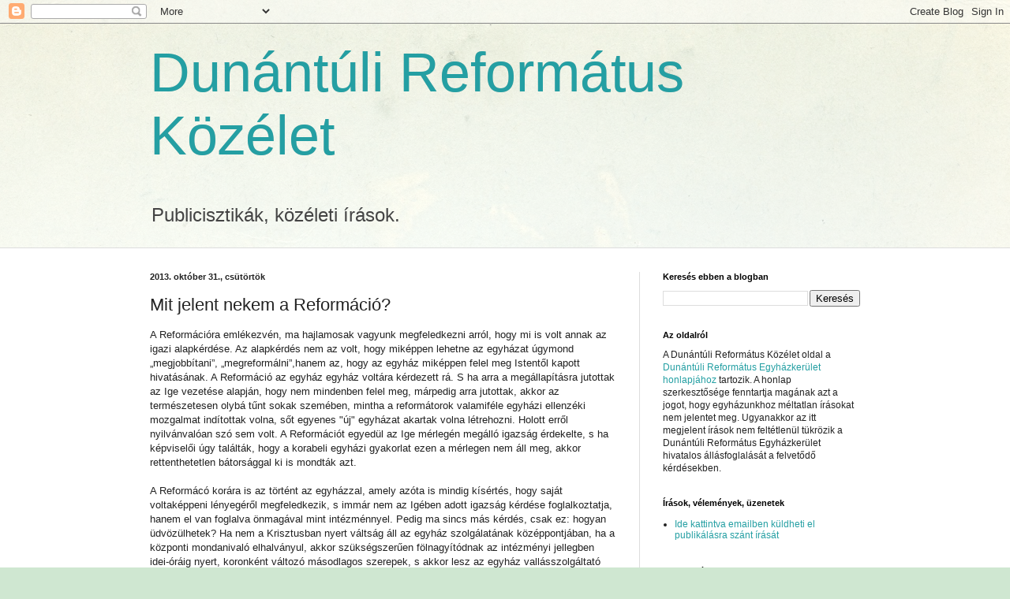

--- FILE ---
content_type: text/html; charset=UTF-8
request_url: https://refkozelet.blogspot.com/2013/10/mit-jelent-nekem-reformacio.html
body_size: 15247
content:
<!DOCTYPE html>
<html class='v2' dir='ltr' lang='hu'>
<head>
<link href='https://www.blogger.com/static/v1/widgets/335934321-css_bundle_v2.css' rel='stylesheet' type='text/css'/>
<meta content='width=1100' name='viewport'/>
<meta content='text/html; charset=UTF-8' http-equiv='Content-Type'/>
<meta content='blogger' name='generator'/>
<link href='https://refkozelet.blogspot.com/favicon.ico' rel='icon' type='image/x-icon'/>
<link href='http://refkozelet.blogspot.com/2013/10/mit-jelent-nekem-reformacio.html' rel='canonical'/>
<link rel="alternate" type="application/atom+xml" title="Dunántúli Református Közélet - Atom" href="https://refkozelet.blogspot.com/feeds/posts/default" />
<link rel="alternate" type="application/rss+xml" title="Dunántúli Református Közélet - RSS" href="https://refkozelet.blogspot.com/feeds/posts/default?alt=rss" />
<link rel="service.post" type="application/atom+xml" title="Dunántúli Református Közélet - Atom" href="https://www.blogger.com/feeds/942186903438876823/posts/default" />

<link rel="alternate" type="application/atom+xml" title="Dunántúli Református Közélet - Atom" href="https://refkozelet.blogspot.com/feeds/8711105317089867370/comments/default" />
<!--Can't find substitution for tag [blog.ieCssRetrofitLinks]-->
<meta content='http://refkozelet.blogspot.com/2013/10/mit-jelent-nekem-reformacio.html' property='og:url'/>
<meta content='Mit jelent nekem a Reformáció?' property='og:title'/>
<meta content='  A Reformációra emlékezvén, ma hajlamosak vagyunk megfeledkezni arról, hogy mi is volt annak az igazi alapkérdése. Az alapkérdés nem az vol...' property='og:description'/>
<title>Dunántúli Református Közélet: Mit jelent nekem a Reformáció?</title>
<style id='page-skin-1' type='text/css'><!--
/*
-----------------------------------------------
Blogger Template Style
Name:     Simple
Designer: Blogger
URL:      www.blogger.com
----------------------------------------------- */
/* Content
----------------------------------------------- */
body {
font: normal normal 12px Arial, Tahoma, Helvetica, FreeSans, sans-serif;
color: #222222;
background: #cfe7d1 url(//themes.googleusercontent.com/image?id=1x_TqXo6-7t6y2ZiuOyQ2Bk6Zod9CTtyKYtRui0IeQJe6hVlJcQiXYG2xQGkxKvl6iZMJ) repeat fixed top center /* Credit: gaffera (http://www.istockphoto.com/googleimages.php?id=4072573&amp;platform=blogger) */;
padding: 0 0 0 0;
background-attachment: scroll;
}
html body .content-outer {
min-width: 0;
max-width: 100%;
width: 100%;
}
h2 {
font-size: 22px;
}
a:link {
text-decoration:none;
color: #249fa3;
}
a:visited {
text-decoration:none;
color: #7c93a1;
}
a:hover {
text-decoration:underline;
color: #5dc2c0;
}
.body-fauxcolumn-outer .fauxcolumn-inner {
background: transparent url(https://resources.blogblog.com/blogblog/data/1kt/simple/body_gradient_tile_light.png) repeat scroll top left;
_background-image: none;
}
.body-fauxcolumn-outer .cap-top {
position: absolute;
z-index: 1;
height: 400px;
width: 100%;
}
.body-fauxcolumn-outer .cap-top .cap-left {
width: 100%;
background: transparent url(https://resources.blogblog.com/blogblog/data/1kt/simple/gradients_light.png) repeat-x scroll top left;
_background-image: none;
}
.content-outer {
-moz-box-shadow: 0 0 0 rgba(0, 0, 0, .15);
-webkit-box-shadow: 0 0 0 rgba(0, 0, 0, .15);
-goog-ms-box-shadow: 0 0 0 #333333;
box-shadow: 0 0 0 rgba(0, 0, 0, .15);
margin-bottom: 1px;
}
.content-inner {
padding: 0 0;
}
.main-outer, .footer-outer {
background-color: #ffffff;
}
/* Header
----------------------------------------------- */
.header-outer {
background: transparent none repeat-x scroll 0 -400px;
_background-image: none;
}
.Header h1 {
font: normal normal 70px Arial, Tahoma, Helvetica, FreeSans, sans-serif;
color: #249fa3;
text-shadow: 0 0 0 rgba(0, 0, 0, .2);
}
.Header h1 a {
color: #249fa3;
}
.Header .description {
font-size: 200%;
color: #444444;
}
.header-inner .Header .titlewrapper {
padding: 22px 30px;
}
.header-inner .Header .descriptionwrapper {
padding: 0 30px;
}
/* Tabs
----------------------------------------------- */
.tabs-inner .section:first-child {
border-top: 0 solid #dddddd;
}
.tabs-inner .section:first-child ul {
margin-top: -0;
border-top: 0 solid #dddddd;
border-left: 0 solid #dddddd;
border-right: 0 solid #dddddd;
}
.tabs-inner .widget ul {
background: transparent none repeat-x scroll 0 -800px;
_background-image: none;
border-bottom: 0 solid #dddddd;
margin-top: 0;
margin-left: -0;
margin-right: -0;
}
.tabs-inner .widget li a {
display: inline-block;
padding: .6em 1em;
font: normal normal 20px Arial, Tahoma, Helvetica, FreeSans, sans-serif;
color: #00818b;
border-left: 0 solid #ffffff;
border-right: 0 solid #dddddd;
}
.tabs-inner .widget li:first-child a {
border-left: none;
}
.tabs-inner .widget li.selected a, .tabs-inner .widget li a:hover {
color: #444444;
background-color: transparent;
text-decoration: none;
}
/* Columns
----------------------------------------------- */
.main-outer {
border-top: 1px solid #dddddd;
}
.fauxcolumn-left-outer .fauxcolumn-inner {
border-right: 1px solid #dddddd;
}
.fauxcolumn-right-outer .fauxcolumn-inner {
border-left: 1px solid #dddddd;
}
/* Headings
----------------------------------------------- */
div.widget > h2,
div.widget h2.title {
margin: 0 0 1em 0;
font: normal bold 11px Arial, Tahoma, Helvetica, FreeSans, sans-serif;
color: #000000;
}
/* Widgets
----------------------------------------------- */
.widget .zippy {
color: #999999;
text-shadow: 2px 2px 1px rgba(0, 0, 0, .1);
}
.widget .popular-posts ul {
list-style: none;
}
/* Posts
----------------------------------------------- */
h2.date-header {
font: normal bold 11px Arial, Tahoma, Helvetica, FreeSans, sans-serif;
}
.date-header span {
background-color: transparent;
color: #222222;
padding: inherit;
letter-spacing: inherit;
margin: inherit;
}
.main-inner {
padding-top: 30px;
padding-bottom: 30px;
}
.main-inner .column-center-inner {
padding: 0 15px;
}
.main-inner .column-center-inner .section {
margin: 0 15px;
}
.post {
margin: 0 0 25px 0;
}
h3.post-title, .comments h4 {
font: normal normal 22px Arial, Tahoma, Helvetica, FreeSans, sans-serif;
margin: .75em 0 0;
}
.post-body {
font-size: 110%;
line-height: 1.4;
position: relative;
}
.post-body img, .post-body .tr-caption-container, .Profile img, .Image img,
.BlogList .item-thumbnail img {
padding: 2px;
background: #ffffff;
border: 1px solid #eeeeee;
-moz-box-shadow: 1px 1px 5px rgba(0, 0, 0, .1);
-webkit-box-shadow: 1px 1px 5px rgba(0, 0, 0, .1);
box-shadow: 1px 1px 5px rgba(0, 0, 0, .1);
}
.post-body img, .post-body .tr-caption-container {
padding: 5px;
}
.post-body .tr-caption-container {
color: #222222;
}
.post-body .tr-caption-container img {
padding: 0;
background: transparent;
border: none;
-moz-box-shadow: 0 0 0 rgba(0, 0, 0, .1);
-webkit-box-shadow: 0 0 0 rgba(0, 0, 0, .1);
box-shadow: 0 0 0 rgba(0, 0, 0, .1);
}
.post-header {
margin: 0 0 1.5em;
line-height: 1.6;
font-size: 90%;
}
.post-footer {
margin: 20px -2px 0;
padding: 5px 10px;
color: #666666;
background-color: #f9f9f9;
border-bottom: 1px solid #eeeeee;
line-height: 1.6;
font-size: 90%;
}
#comments .comment-author {
padding-top: 1.5em;
border-top: 1px solid #dddddd;
background-position: 0 1.5em;
}
#comments .comment-author:first-child {
padding-top: 0;
border-top: none;
}
.avatar-image-container {
margin: .2em 0 0;
}
#comments .avatar-image-container img {
border: 1px solid #eeeeee;
}
/* Comments
----------------------------------------------- */
.comments .comments-content .icon.blog-author {
background-repeat: no-repeat;
background-image: url([data-uri]);
}
.comments .comments-content .loadmore a {
border-top: 1px solid #999999;
border-bottom: 1px solid #999999;
}
.comments .comment-thread.inline-thread {
background-color: #f9f9f9;
}
.comments .continue {
border-top: 2px solid #999999;
}
/* Accents
---------------------------------------------- */
.section-columns td.columns-cell {
border-left: 1px solid #dddddd;
}
.blog-pager {
background: transparent none no-repeat scroll top center;
}
.blog-pager-older-link, .home-link,
.blog-pager-newer-link {
background-color: #ffffff;
padding: 5px;
}
.footer-outer {
border-top: 0 dashed #bbbbbb;
}
/* Mobile
----------------------------------------------- */
body.mobile  {
background-size: auto;
}
.mobile .body-fauxcolumn-outer {
background: transparent none repeat scroll top left;
}
.mobile .body-fauxcolumn-outer .cap-top {
background-size: 100% auto;
}
.mobile .content-outer {
-webkit-box-shadow: 0 0 3px rgba(0, 0, 0, .15);
box-shadow: 0 0 3px rgba(0, 0, 0, .15);
}
.mobile .tabs-inner .widget ul {
margin-left: 0;
margin-right: 0;
}
.mobile .post {
margin: 0;
}
.mobile .main-inner .column-center-inner .section {
margin: 0;
}
.mobile .date-header span {
padding: 0.1em 10px;
margin: 0 -10px;
}
.mobile h3.post-title {
margin: 0;
}
.mobile .blog-pager {
background: transparent none no-repeat scroll top center;
}
.mobile .footer-outer {
border-top: none;
}
.mobile .main-inner, .mobile .footer-inner {
background-color: #ffffff;
}
.mobile-index-contents {
color: #222222;
}
.mobile-link-button {
background-color: #249fa3;
}
.mobile-link-button a:link, .mobile-link-button a:visited {
color: #ffffff;
}
.mobile .tabs-inner .section:first-child {
border-top: none;
}
.mobile .tabs-inner .PageList .widget-content {
background-color: transparent;
color: #444444;
border-top: 0 solid #dddddd;
border-bottom: 0 solid #dddddd;
}
.mobile .tabs-inner .PageList .widget-content .pagelist-arrow {
border-left: 1px solid #dddddd;
}

--></style>
<style id='template-skin-1' type='text/css'><!--
body {
min-width: 960px;
}
.content-outer, .content-fauxcolumn-outer, .region-inner {
min-width: 960px;
max-width: 960px;
_width: 960px;
}
.main-inner .columns {
padding-left: 0;
padding-right: 310px;
}
.main-inner .fauxcolumn-center-outer {
left: 0;
right: 310px;
/* IE6 does not respect left and right together */
_width: expression(this.parentNode.offsetWidth -
parseInt("0") -
parseInt("310px") + 'px');
}
.main-inner .fauxcolumn-left-outer {
width: 0;
}
.main-inner .fauxcolumn-right-outer {
width: 310px;
}
.main-inner .column-left-outer {
width: 0;
right: 100%;
margin-left: -0;
}
.main-inner .column-right-outer {
width: 310px;
margin-right: -310px;
}
#layout {
min-width: 0;
}
#layout .content-outer {
min-width: 0;
width: 800px;
}
#layout .region-inner {
min-width: 0;
width: auto;
}
body#layout div.add_widget {
padding: 8px;
}
body#layout div.add_widget a {
margin-left: 32px;
}
--></style>
<style>
    body {background-image:url(\/\/themes.googleusercontent.com\/image?id=1x_TqXo6-7t6y2ZiuOyQ2Bk6Zod9CTtyKYtRui0IeQJe6hVlJcQiXYG2xQGkxKvl6iZMJ);}
    
@media (max-width: 200px) { body {background-image:url(\/\/themes.googleusercontent.com\/image?id=1x_TqXo6-7t6y2ZiuOyQ2Bk6Zod9CTtyKYtRui0IeQJe6hVlJcQiXYG2xQGkxKvl6iZMJ&options=w200);}}
@media (max-width: 400px) and (min-width: 201px) { body {background-image:url(\/\/themes.googleusercontent.com\/image?id=1x_TqXo6-7t6y2ZiuOyQ2Bk6Zod9CTtyKYtRui0IeQJe6hVlJcQiXYG2xQGkxKvl6iZMJ&options=w400);}}
@media (max-width: 800px) and (min-width: 401px) { body {background-image:url(\/\/themes.googleusercontent.com\/image?id=1x_TqXo6-7t6y2ZiuOyQ2Bk6Zod9CTtyKYtRui0IeQJe6hVlJcQiXYG2xQGkxKvl6iZMJ&options=w800);}}
@media (max-width: 1200px) and (min-width: 801px) { body {background-image:url(\/\/themes.googleusercontent.com\/image?id=1x_TqXo6-7t6y2ZiuOyQ2Bk6Zod9CTtyKYtRui0IeQJe6hVlJcQiXYG2xQGkxKvl6iZMJ&options=w1200);}}
/* Last tag covers anything over one higher than the previous max-size cap. */
@media (min-width: 1201px) { body {background-image:url(\/\/themes.googleusercontent.com\/image?id=1x_TqXo6-7t6y2ZiuOyQ2Bk6Zod9CTtyKYtRui0IeQJe6hVlJcQiXYG2xQGkxKvl6iZMJ&options=w1600);}}
  </style>
<link href='https://www.blogger.com/dyn-css/authorization.css?targetBlogID=942186903438876823&amp;zx=ba7af59f-f2bc-4210-87af-327086cbb588' media='none' onload='if(media!=&#39;all&#39;)media=&#39;all&#39;' rel='stylesheet'/><noscript><link href='https://www.blogger.com/dyn-css/authorization.css?targetBlogID=942186903438876823&amp;zx=ba7af59f-f2bc-4210-87af-327086cbb588' rel='stylesheet'/></noscript>
<meta name='google-adsense-platform-account' content='ca-host-pub-1556223355139109'/>
<meta name='google-adsense-platform-domain' content='blogspot.com'/>

</head>
<body class='loading variant-wide'>
<div class='navbar section' id='navbar' name='Navbar'><div class='widget Navbar' data-version='1' id='Navbar1'><script type="text/javascript">
    function setAttributeOnload(object, attribute, val) {
      if(window.addEventListener) {
        window.addEventListener('load',
          function(){ object[attribute] = val; }, false);
      } else {
        window.attachEvent('onload', function(){ object[attribute] = val; });
      }
    }
  </script>
<div id="navbar-iframe-container"></div>
<script type="text/javascript" src="https://apis.google.com/js/platform.js"></script>
<script type="text/javascript">
      gapi.load("gapi.iframes:gapi.iframes.style.bubble", function() {
        if (gapi.iframes && gapi.iframes.getContext) {
          gapi.iframes.getContext().openChild({
              url: 'https://www.blogger.com/navbar/942186903438876823?po\x3d8711105317089867370\x26origin\x3dhttps://refkozelet.blogspot.com',
              where: document.getElementById("navbar-iframe-container"),
              id: "navbar-iframe"
          });
        }
      });
    </script><script type="text/javascript">
(function() {
var script = document.createElement('script');
script.type = 'text/javascript';
script.src = '//pagead2.googlesyndication.com/pagead/js/google_top_exp.js';
var head = document.getElementsByTagName('head')[0];
if (head) {
head.appendChild(script);
}})();
</script>
</div></div>
<div class='body-fauxcolumns'>
<div class='fauxcolumn-outer body-fauxcolumn-outer'>
<div class='cap-top'>
<div class='cap-left'></div>
<div class='cap-right'></div>
</div>
<div class='fauxborder-left'>
<div class='fauxborder-right'></div>
<div class='fauxcolumn-inner'>
</div>
</div>
<div class='cap-bottom'>
<div class='cap-left'></div>
<div class='cap-right'></div>
</div>
</div>
</div>
<div class='content'>
<div class='content-fauxcolumns'>
<div class='fauxcolumn-outer content-fauxcolumn-outer'>
<div class='cap-top'>
<div class='cap-left'></div>
<div class='cap-right'></div>
</div>
<div class='fauxborder-left'>
<div class='fauxborder-right'></div>
<div class='fauxcolumn-inner'>
</div>
</div>
<div class='cap-bottom'>
<div class='cap-left'></div>
<div class='cap-right'></div>
</div>
</div>
</div>
<div class='content-outer'>
<div class='content-cap-top cap-top'>
<div class='cap-left'></div>
<div class='cap-right'></div>
</div>
<div class='fauxborder-left content-fauxborder-left'>
<div class='fauxborder-right content-fauxborder-right'></div>
<div class='content-inner'>
<header>
<div class='header-outer'>
<div class='header-cap-top cap-top'>
<div class='cap-left'></div>
<div class='cap-right'></div>
</div>
<div class='fauxborder-left header-fauxborder-left'>
<div class='fauxborder-right header-fauxborder-right'></div>
<div class='region-inner header-inner'>
<div class='header section' id='header' name='Fejléc'><div class='widget Header' data-version='1' id='Header1'>
<div id='header-inner'>
<div class='titlewrapper'>
<h1 class='title'>
<a href='https://refkozelet.blogspot.com/'>
Dunántúli Református Közélet
</a>
</h1>
</div>
<div class='descriptionwrapper'>
<p class='description'><span>Publicisztikák, közéleti írások.</span></p>
</div>
</div>
</div></div>
</div>
</div>
<div class='header-cap-bottom cap-bottom'>
<div class='cap-left'></div>
<div class='cap-right'></div>
</div>
</div>
</header>
<div class='tabs-outer'>
<div class='tabs-cap-top cap-top'>
<div class='cap-left'></div>
<div class='cap-right'></div>
</div>
<div class='fauxborder-left tabs-fauxborder-left'>
<div class='fauxborder-right tabs-fauxborder-right'></div>
<div class='region-inner tabs-inner'>
<div class='tabs no-items section' id='crosscol' name='Oszlopokon keresztül ívelő szakasz'></div>
<div class='tabs no-items section' id='crosscol-overflow' name='Cross-Column 2'></div>
</div>
</div>
<div class='tabs-cap-bottom cap-bottom'>
<div class='cap-left'></div>
<div class='cap-right'></div>
</div>
</div>
<div class='main-outer'>
<div class='main-cap-top cap-top'>
<div class='cap-left'></div>
<div class='cap-right'></div>
</div>
<div class='fauxborder-left main-fauxborder-left'>
<div class='fauxborder-right main-fauxborder-right'></div>
<div class='region-inner main-inner'>
<div class='columns fauxcolumns'>
<div class='fauxcolumn-outer fauxcolumn-center-outer'>
<div class='cap-top'>
<div class='cap-left'></div>
<div class='cap-right'></div>
</div>
<div class='fauxborder-left'>
<div class='fauxborder-right'></div>
<div class='fauxcolumn-inner'>
</div>
</div>
<div class='cap-bottom'>
<div class='cap-left'></div>
<div class='cap-right'></div>
</div>
</div>
<div class='fauxcolumn-outer fauxcolumn-left-outer'>
<div class='cap-top'>
<div class='cap-left'></div>
<div class='cap-right'></div>
</div>
<div class='fauxborder-left'>
<div class='fauxborder-right'></div>
<div class='fauxcolumn-inner'>
</div>
</div>
<div class='cap-bottom'>
<div class='cap-left'></div>
<div class='cap-right'></div>
</div>
</div>
<div class='fauxcolumn-outer fauxcolumn-right-outer'>
<div class='cap-top'>
<div class='cap-left'></div>
<div class='cap-right'></div>
</div>
<div class='fauxborder-left'>
<div class='fauxborder-right'></div>
<div class='fauxcolumn-inner'>
</div>
</div>
<div class='cap-bottom'>
<div class='cap-left'></div>
<div class='cap-right'></div>
</div>
</div>
<!-- corrects IE6 width calculation -->
<div class='columns-inner'>
<div class='column-center-outer'>
<div class='column-center-inner'>
<div class='main section' id='main' name='Elsődleges'><div class='widget Blog' data-version='1' id='Blog1'>
<div class='blog-posts hfeed'>

          <div class="date-outer">
        
<h2 class='date-header'><span>2013. október 31., csütörtök</span></h2>

          <div class="date-posts">
        
<div class='post-outer'>
<div class='post hentry uncustomized-post-template' itemprop='blogPost' itemscope='itemscope' itemtype='http://schema.org/BlogPosting'>
<meta content='942186903438876823' itemprop='blogId'/>
<meta content='8711105317089867370' itemprop='postId'/>
<a name='8711105317089867370'></a>
<h3 class='post-title entry-title' itemprop='name'>
Mit jelent nekem a Reformáció?
</h3>
<div class='post-header'>
<div class='post-header-line-1'></div>
</div>
<div class='post-body entry-content' id='post-body-8711105317089867370' itemprop='description articleBody'>
<div dir="ltr" style="text-align: left;" trbidi="on">
<div class="p1">
A Reformációra emlékezvén, ma hajlamosak vagyunk megfeledkezni arról, hogy mi is volt annak az igazi alapkérdése. Az alapkérdés nem az volt, hogy miképpen lehetne az egyházat úgymond &#8222;megjobbítani&#8221;, &#8222;megreformálni&#8221;,hanem az, hogy az egyház miképpen felel meg Istentől kapott hivatásának. A Reformáció az egyház egyház voltára kérdezett rá. S ha arra a megállapításra jutottak az Ige vezetése alapján, hogy nem mindenben felel meg, márpedig arra jutottak, akkor az természetesen olybá tűnt sokak szemében, mintha a reformátorok valamiféle egyházi ellenzéki mozgalmat indítottak volna, sőt egyenes "új" egyházat akartak volna létrehozni. Holott erről nyilvánvalóan szó sem volt. A Reformációt egyedül az Ige mérlegén megálló igazság érdekelte, s ha képviselői úgy találták, hogy a korabeli egyházi gyakorlat ezen a mérlegen nem áll meg, akkor rettenthetetlen bátorsággal ki is mondták azt.&nbsp;</div>
<a name="more"></a><br />
<div class="p1">
A Reformácó korára is az történt az egyházzal, amely azóta is mindig kísértés, hogy saját voltaképpeni lényegéről megfeledkezik, s immár nem az Igében adott igazság kérdése foglalkoztatja, hanem el van foglalva önmagával mint intézménnyel. Pedig ma sincs más kérdés, csak ez: hogyan üdvözülhetek? Ha nem a Krisztusban nyert váltság áll az egyház szolgálatának középpontjában, ha a központi mondanivaló elhalványul, akkor szükségszerűen fölnagyítódnak az intézményi jellegben idei-óráig nyert, koronként változó másodlagos szerepek, s akkor lesz az egyház vallásszolgáltató intézmény, erkölcsképző szerv, a kulturális misszió bástyája, értékek közvetítője. Nem mintha ezek a másodlagos társadalmi szerepek nem lennének fontosak. Ám mégis, az alapvető kérdés nem ez, hanem az, hogy mitől egyház az egyház? Minden ebből következik, és nem fordítva.</div>
<div class="p1">
&nbsp;Ha a másodlagos szerepek problematikája fölnagyítódik az alapkérdéshez képest, akkor válik igazán fontossá az az álkérdés, hogy miként menthetnénk meg egyházunkat? A kérdés alapvetően rossz: mintha mi akarnánk az Úristennek besegíteni, neki programot adni, mintha az Isten azért adta volna az egyházat nekünk, hogy "tartsuk meg", "mentsük meg", "menedzseljük", mintha a látható egyház &#8222;sikeressé&#8221; fejlesztése lenne a cél. Holott a cél tanítvánnyá válás s ennek következménye az egyház létrejötte. Az egyház ilyen értelemben nem cél, hanem eszköz, nem ok, hanem következmény.&nbsp; Nem az egyház hozza létre az Igét, hanem az Ige az egyházat. Nem az egyház alapozza meg az Ige igazságát, hanem az Ige igazsága igazolhatja az egyházat. Ez az egyház legitimitásának egyetlen forrása.&nbsp; Ebből természetesen következhet társadalmi szerep, de fordítva sohasem.</div>
<div class="p1">
Ezért a kérdésünk ma sem lehet más, mint a Reformációban. Nem az a kérdés, hogy mi lesz az egyházzal, hanem az, hogy miként állhatok meg Isten előtt. Nem az a kérdés, hogy lesznek-e új egyháztagok, merthogy &#8222;nem lesz, aki eltartsa az egyházat&#8221;. Nem az a kérdés, hogy az egyház visszaszerezheti-e "régi dicsőségét", hanem az, hogy az, hogy az egyház egyház-e? Nem az egyháznak van szüksége emberekre, hanem az embereknek van szüksége az Ige igazságára. S ha a Reformáció alapkérdését, mi, mai utódok fel merjük tenni, s az Ige alapján ugyanarra a válaszra jutunk, amit református eleink tanítottak, akkor vagyunk reformátusok. És ekkor, de csak ekkor természetesen mérlegre tehető a kérdés, akár kritikus önvizsgálattal is, hogy vajon egyházunk, s benne te és én, miként állunk meg e mérlegen.</div>
<div class="p1">
Mit jelent számomra a Reformáció? Folytonos szembesülést az Ige igazságával, s ennek következtében folytonos önkritikus részvételt a saját történetünkben. A Reformáció a mi történetünk. De nem a történetünket ünnepeljük, hanem azt, hogy a Reformációban számunkra megnyíló igazság egyáltalán a történetünkké lehetett. A Reformáció számomra attitűd, és nem doktrína.&nbsp; Különben könnyen úgy járhatunk, hogy a Reformáció lelkiségét meghazudtolva egy történelmi eseményből mozdulatlan ikont csinálunk.</div>
<br />
<div class="p1">
<i>Köntös László</i></div>
</div>
<div style='clear: both;'></div>
</div>
<div class='post-footer'>
<div class='post-footer-line post-footer-line-1'>
<span class='post-author vcard'>
Bejegyezte:
<span class='fn' itemprop='author' itemscope='itemscope' itemtype='http://schema.org/Person'>
<meta content='https://www.blogger.com/profile/14791363294330379925' itemprop='url'/>
<a class='g-profile' href='https://www.blogger.com/profile/14791363294330379925' rel='author' title='author profile'>
<span itemprop='name'>refdunantul</span>
</a>
</span>
</span>
<span class='post-timestamp'>
dátum:
<meta content='http://refkozelet.blogspot.com/2013/10/mit-jelent-nekem-reformacio.html' itemprop='url'/>
<a class='timestamp-link' href='https://refkozelet.blogspot.com/2013/10/mit-jelent-nekem-reformacio.html' rel='bookmark' title='permanent link'><abbr class='published' itemprop='datePublished' title='2013-10-31T07:31:00+01:00'>7:31</abbr></a>
</span>
<span class='post-comment-link'>
</span>
<span class='post-icons'>
<span class='item-action'>
<a href='https://www.blogger.com/email-post/942186903438876823/8711105317089867370' title='Bejegyzés küldése e-mailben'>
<img alt='' class='icon-action' height='13' src='https://resources.blogblog.com/img/icon18_email.gif' width='18'/>
</a>
</span>
<span class='item-control blog-admin pid-1687609154'>
<a href='https://www.blogger.com/post-edit.g?blogID=942186903438876823&postID=8711105317089867370&from=pencil' title='Bejegyzés szerkesztése'>
<img alt='' class='icon-action' height='18' src='https://resources.blogblog.com/img/icon18_edit_allbkg.gif' width='18'/>
</a>
</span>
</span>
<div class='post-share-buttons goog-inline-block'>
<a class='goog-inline-block share-button sb-email' href='https://www.blogger.com/share-post.g?blogID=942186903438876823&postID=8711105317089867370&target=email' target='_blank' title='Küldés e-mailben'><span class='share-button-link-text'>Küldés e-mailben</span></a><a class='goog-inline-block share-button sb-blog' href='https://www.blogger.com/share-post.g?blogID=942186903438876823&postID=8711105317089867370&target=blog' onclick='window.open(this.href, "_blank", "height=270,width=475"); return false;' target='_blank' title='BlogThis!'><span class='share-button-link-text'>BlogThis!</span></a><a class='goog-inline-block share-button sb-twitter' href='https://www.blogger.com/share-post.g?blogID=942186903438876823&postID=8711105317089867370&target=twitter' target='_blank' title='Megosztás az X-en'><span class='share-button-link-text'>Megosztás az X-en</span></a><a class='goog-inline-block share-button sb-facebook' href='https://www.blogger.com/share-post.g?blogID=942186903438876823&postID=8711105317089867370&target=facebook' onclick='window.open(this.href, "_blank", "height=430,width=640"); return false;' target='_blank' title='Megosztás a Facebookon'><span class='share-button-link-text'>Megosztás a Facebookon</span></a><a class='goog-inline-block share-button sb-pinterest' href='https://www.blogger.com/share-post.g?blogID=942186903438876823&postID=8711105317089867370&target=pinterest' target='_blank' title='Megosztás a Pinteresten'><span class='share-button-link-text'>Megosztás a Pinteresten</span></a>
</div>
</div>
<div class='post-footer-line post-footer-line-2'>
<span class='post-labels'>
Címkék:
<a href='https://refkozelet.blogspot.com/search/label/K%C3%B6nt%C3%B6s' rel='tag'>Köntös</a>,
<a href='https://refkozelet.blogspot.com/search/label/reform%C3%A1ci%C3%B3' rel='tag'>reformáció</a>
</span>
</div>
<div class='post-footer-line post-footer-line-3'>
<span class='post-location'>
</span>
</div>
</div>
</div>
<div class='comments' id='comments'>
<a name='comments'></a>
<h4>Nincsenek megjegyzések:</h4>
<div id='Blog1_comments-block-wrapper'>
<dl class='' id='comments-block'>
</dl>
</div>
<p class='comment-footer'>
<div class='comment-form'>
<a name='comment-form'></a>
<h4 id='comment-post-message'>Megjegyzés küldése</h4>
<p>
</p>
<a href='https://www.blogger.com/comment/frame/942186903438876823?po=8711105317089867370&hl=hu&saa=85391&origin=https://refkozelet.blogspot.com' id='comment-editor-src'></a>
<iframe allowtransparency='true' class='blogger-iframe-colorize blogger-comment-from-post' frameborder='0' height='410px' id='comment-editor' name='comment-editor' src='' width='100%'></iframe>
<script src='https://www.blogger.com/static/v1/jsbin/1345082660-comment_from_post_iframe.js' type='text/javascript'></script>
<script type='text/javascript'>
      BLOG_CMT_createIframe('https://www.blogger.com/rpc_relay.html');
    </script>
</div>
</p>
</div>
</div>

        </div></div>
      
</div>
<div class='blog-pager' id='blog-pager'>
<span id='blog-pager-newer-link'>
<a class='blog-pager-newer-link' href='https://refkozelet.blogspot.com/2014/02/az-okumenerol-ket-unnep-kozott.html' id='Blog1_blog-pager-newer-link' title='Újabb bejegyzés'>Újabb bejegyzés</a>
</span>
<span id='blog-pager-older-link'>
<a class='blog-pager-older-link' href='https://refkozelet.blogspot.com/2013/09/venyicska-misszionarius-venyegyikt.html' id='Blog1_blog-pager-older-link' title='Régebbi bejegyzés'>Régebbi bejegyzés</a>
</span>
<a class='home-link' href='https://refkozelet.blogspot.com/'>Főoldal</a>
</div>
<div class='clear'></div>
<div class='post-feeds'>
<div class='feed-links'>
Feliratkozás:
<a class='feed-link' href='https://refkozelet.blogspot.com/feeds/8711105317089867370/comments/default' target='_blank' type='application/atom+xml'>Megjegyzések küldése (Atom)</a>
</div>
</div>
</div></div>
</div>
</div>
<div class='column-left-outer'>
<div class='column-left-inner'>
<aside>
</aside>
</div>
</div>
<div class='column-right-outer'>
<div class='column-right-inner'>
<aside>
<div class='sidebar section' id='sidebar-right-1'><div class='widget BlogSearch' data-version='1' id='BlogSearch1'>
<h2 class='title'>Keresés ebben a blogban</h2>
<div class='widget-content'>
<div id='BlogSearch1_form'>
<form action='https://refkozelet.blogspot.com/search' class='gsc-search-box' target='_top'>
<table cellpadding='0' cellspacing='0' class='gsc-search-box'>
<tbody>
<tr>
<td class='gsc-input'>
<input autocomplete='off' class='gsc-input' name='q' size='10' title='search' type='text' value=''/>
</td>
<td class='gsc-search-button'>
<input class='gsc-search-button' title='search' type='submit' value='Keresés'/>
</td>
</tr>
</tbody>
</table>
</form>
</div>
</div>
<div class='clear'></div>
</div><div class='widget Text' data-version='1' id='Text1'>
<h2 class='title'>Az oldalról</h2>
<div class='widget-content'>
A Dunántúli Református Közélet oldal a <a href="http://www.refdunantul.hu">Dunántúli Református Egyházkerület honlapjához</a> tartozik. A honlap szerkesztősége fenntartja magának azt a jogot, hogy egyházunkhoz méltatlan írásokat nem jelentet meg.  Ugyanakkor az itt megjelent írások nem feltétlenül tükrözik a Dunántúli Református Egyházkerület hivatalos állásfoglalását a felvetődő kérdésekben.
</div>
<div class='clear'></div>
</div><div class='widget LinkList' data-version='1' id='LinkList2'>
<h2>Írások, vélemények, üzenetek</h2>
<div class='widget-content'>
<ul>
<li><a href='http://mailto:refdunantul@gmail.com/'>Ide kattintva emailben küldheti el publikálásra szánt írását</a></li>
</ul>
<div class='clear'></div>
</div>
</div><div class='widget BlogArchive' data-version='1' id='BlogArchive1'>
<h2>Blogarchívum</h2>
<div class='widget-content'>
<div id='ArchiveList'>
<div id='BlogArchive1_ArchiveList'>
<ul class='hierarchy'>
<li class='archivedate collapsed'>
<a class='toggle' href='javascript:void(0)'>
<span class='zippy'>

        &#9658;&#160;
      
</span>
</a>
<a class='post-count-link' href='https://refkozelet.blogspot.com/2016/'>
2016
</a>
<span class='post-count' dir='ltr'>(11)</span>
<ul class='hierarchy'>
<li class='archivedate collapsed'>
<a class='toggle' href='javascript:void(0)'>
<span class='zippy'>

        &#9658;&#160;
      
</span>
</a>
<a class='post-count-link' href='https://refkozelet.blogspot.com/2016/09/'>
szeptember
</a>
<span class='post-count' dir='ltr'>(1)</span>
</li>
</ul>
<ul class='hierarchy'>
<li class='archivedate collapsed'>
<a class='toggle' href='javascript:void(0)'>
<span class='zippy'>

        &#9658;&#160;
      
</span>
</a>
<a class='post-count-link' href='https://refkozelet.blogspot.com/2016/08/'>
augusztus
</a>
<span class='post-count' dir='ltr'>(1)</span>
</li>
</ul>
<ul class='hierarchy'>
<li class='archivedate collapsed'>
<a class='toggle' href='javascript:void(0)'>
<span class='zippy'>

        &#9658;&#160;
      
</span>
</a>
<a class='post-count-link' href='https://refkozelet.blogspot.com/2016/07/'>
július
</a>
<span class='post-count' dir='ltr'>(2)</span>
</li>
</ul>
<ul class='hierarchy'>
<li class='archivedate collapsed'>
<a class='toggle' href='javascript:void(0)'>
<span class='zippy'>

        &#9658;&#160;
      
</span>
</a>
<a class='post-count-link' href='https://refkozelet.blogspot.com/2016/06/'>
június
</a>
<span class='post-count' dir='ltr'>(1)</span>
</li>
</ul>
<ul class='hierarchy'>
<li class='archivedate collapsed'>
<a class='toggle' href='javascript:void(0)'>
<span class='zippy'>

        &#9658;&#160;
      
</span>
</a>
<a class='post-count-link' href='https://refkozelet.blogspot.com/2016/05/'>
május
</a>
<span class='post-count' dir='ltr'>(2)</span>
</li>
</ul>
<ul class='hierarchy'>
<li class='archivedate collapsed'>
<a class='toggle' href='javascript:void(0)'>
<span class='zippy'>

        &#9658;&#160;
      
</span>
</a>
<a class='post-count-link' href='https://refkozelet.blogspot.com/2016/04/'>
április
</a>
<span class='post-count' dir='ltr'>(2)</span>
</li>
</ul>
<ul class='hierarchy'>
<li class='archivedate collapsed'>
<a class='toggle' href='javascript:void(0)'>
<span class='zippy'>

        &#9658;&#160;
      
</span>
</a>
<a class='post-count-link' href='https://refkozelet.blogspot.com/2016/03/'>
március
</a>
<span class='post-count' dir='ltr'>(2)</span>
</li>
</ul>
</li>
</ul>
<ul class='hierarchy'>
<li class='archivedate collapsed'>
<a class='toggle' href='javascript:void(0)'>
<span class='zippy'>

        &#9658;&#160;
      
</span>
</a>
<a class='post-count-link' href='https://refkozelet.blogspot.com/2015/'>
2015
</a>
<span class='post-count' dir='ltr'>(25)</span>
<ul class='hierarchy'>
<li class='archivedate collapsed'>
<a class='toggle' href='javascript:void(0)'>
<span class='zippy'>

        &#9658;&#160;
      
</span>
</a>
<a class='post-count-link' href='https://refkozelet.blogspot.com/2015/11/'>
november
</a>
<span class='post-count' dir='ltr'>(3)</span>
</li>
</ul>
<ul class='hierarchy'>
<li class='archivedate collapsed'>
<a class='toggle' href='javascript:void(0)'>
<span class='zippy'>

        &#9658;&#160;
      
</span>
</a>
<a class='post-count-link' href='https://refkozelet.blogspot.com/2015/10/'>
október
</a>
<span class='post-count' dir='ltr'>(2)</span>
</li>
</ul>
<ul class='hierarchy'>
<li class='archivedate collapsed'>
<a class='toggle' href='javascript:void(0)'>
<span class='zippy'>

        &#9658;&#160;
      
</span>
</a>
<a class='post-count-link' href='https://refkozelet.blogspot.com/2015/09/'>
szeptember
</a>
<span class='post-count' dir='ltr'>(2)</span>
</li>
</ul>
<ul class='hierarchy'>
<li class='archivedate collapsed'>
<a class='toggle' href='javascript:void(0)'>
<span class='zippy'>

        &#9658;&#160;
      
</span>
</a>
<a class='post-count-link' href='https://refkozelet.blogspot.com/2015/08/'>
augusztus
</a>
<span class='post-count' dir='ltr'>(3)</span>
</li>
</ul>
<ul class='hierarchy'>
<li class='archivedate collapsed'>
<a class='toggle' href='javascript:void(0)'>
<span class='zippy'>

        &#9658;&#160;
      
</span>
</a>
<a class='post-count-link' href='https://refkozelet.blogspot.com/2015/07/'>
július
</a>
<span class='post-count' dir='ltr'>(1)</span>
</li>
</ul>
<ul class='hierarchy'>
<li class='archivedate collapsed'>
<a class='toggle' href='javascript:void(0)'>
<span class='zippy'>

        &#9658;&#160;
      
</span>
</a>
<a class='post-count-link' href='https://refkozelet.blogspot.com/2015/06/'>
június
</a>
<span class='post-count' dir='ltr'>(1)</span>
</li>
</ul>
<ul class='hierarchy'>
<li class='archivedate collapsed'>
<a class='toggle' href='javascript:void(0)'>
<span class='zippy'>

        &#9658;&#160;
      
</span>
</a>
<a class='post-count-link' href='https://refkozelet.blogspot.com/2015/05/'>
május
</a>
<span class='post-count' dir='ltr'>(2)</span>
</li>
</ul>
<ul class='hierarchy'>
<li class='archivedate collapsed'>
<a class='toggle' href='javascript:void(0)'>
<span class='zippy'>

        &#9658;&#160;
      
</span>
</a>
<a class='post-count-link' href='https://refkozelet.blogspot.com/2015/04/'>
április
</a>
<span class='post-count' dir='ltr'>(2)</span>
</li>
</ul>
<ul class='hierarchy'>
<li class='archivedate collapsed'>
<a class='toggle' href='javascript:void(0)'>
<span class='zippy'>

        &#9658;&#160;
      
</span>
</a>
<a class='post-count-link' href='https://refkozelet.blogspot.com/2015/03/'>
március
</a>
<span class='post-count' dir='ltr'>(2)</span>
</li>
</ul>
<ul class='hierarchy'>
<li class='archivedate collapsed'>
<a class='toggle' href='javascript:void(0)'>
<span class='zippy'>

        &#9658;&#160;
      
</span>
</a>
<a class='post-count-link' href='https://refkozelet.blogspot.com/2015/02/'>
február
</a>
<span class='post-count' dir='ltr'>(4)</span>
</li>
</ul>
<ul class='hierarchy'>
<li class='archivedate collapsed'>
<a class='toggle' href='javascript:void(0)'>
<span class='zippy'>

        &#9658;&#160;
      
</span>
</a>
<a class='post-count-link' href='https://refkozelet.blogspot.com/2015/01/'>
január
</a>
<span class='post-count' dir='ltr'>(3)</span>
</li>
</ul>
</li>
</ul>
<ul class='hierarchy'>
<li class='archivedate collapsed'>
<a class='toggle' href='javascript:void(0)'>
<span class='zippy'>

        &#9658;&#160;
      
</span>
</a>
<a class='post-count-link' href='https://refkozelet.blogspot.com/2014/'>
2014
</a>
<span class='post-count' dir='ltr'>(36)</span>
<ul class='hierarchy'>
<li class='archivedate collapsed'>
<a class='toggle' href='javascript:void(0)'>
<span class='zippy'>

        &#9658;&#160;
      
</span>
</a>
<a class='post-count-link' href='https://refkozelet.blogspot.com/2014/12/'>
december
</a>
<span class='post-count' dir='ltr'>(5)</span>
</li>
</ul>
<ul class='hierarchy'>
<li class='archivedate collapsed'>
<a class='toggle' href='javascript:void(0)'>
<span class='zippy'>

        &#9658;&#160;
      
</span>
</a>
<a class='post-count-link' href='https://refkozelet.blogspot.com/2014/11/'>
november
</a>
<span class='post-count' dir='ltr'>(2)</span>
</li>
</ul>
<ul class='hierarchy'>
<li class='archivedate collapsed'>
<a class='toggle' href='javascript:void(0)'>
<span class='zippy'>

        &#9658;&#160;
      
</span>
</a>
<a class='post-count-link' href='https://refkozelet.blogspot.com/2014/10/'>
október
</a>
<span class='post-count' dir='ltr'>(4)</span>
</li>
</ul>
<ul class='hierarchy'>
<li class='archivedate collapsed'>
<a class='toggle' href='javascript:void(0)'>
<span class='zippy'>

        &#9658;&#160;
      
</span>
</a>
<a class='post-count-link' href='https://refkozelet.blogspot.com/2014/09/'>
szeptember
</a>
<span class='post-count' dir='ltr'>(2)</span>
</li>
</ul>
<ul class='hierarchy'>
<li class='archivedate collapsed'>
<a class='toggle' href='javascript:void(0)'>
<span class='zippy'>

        &#9658;&#160;
      
</span>
</a>
<a class='post-count-link' href='https://refkozelet.blogspot.com/2014/08/'>
augusztus
</a>
<span class='post-count' dir='ltr'>(4)</span>
</li>
</ul>
<ul class='hierarchy'>
<li class='archivedate collapsed'>
<a class='toggle' href='javascript:void(0)'>
<span class='zippy'>

        &#9658;&#160;
      
</span>
</a>
<a class='post-count-link' href='https://refkozelet.blogspot.com/2014/07/'>
július
</a>
<span class='post-count' dir='ltr'>(5)</span>
</li>
</ul>
<ul class='hierarchy'>
<li class='archivedate collapsed'>
<a class='toggle' href='javascript:void(0)'>
<span class='zippy'>

        &#9658;&#160;
      
</span>
</a>
<a class='post-count-link' href='https://refkozelet.blogspot.com/2014/06/'>
június
</a>
<span class='post-count' dir='ltr'>(4)</span>
</li>
</ul>
<ul class='hierarchy'>
<li class='archivedate collapsed'>
<a class='toggle' href='javascript:void(0)'>
<span class='zippy'>

        &#9658;&#160;
      
</span>
</a>
<a class='post-count-link' href='https://refkozelet.blogspot.com/2014/05/'>
május
</a>
<span class='post-count' dir='ltr'>(4)</span>
</li>
</ul>
<ul class='hierarchy'>
<li class='archivedate collapsed'>
<a class='toggle' href='javascript:void(0)'>
<span class='zippy'>

        &#9658;&#160;
      
</span>
</a>
<a class='post-count-link' href='https://refkozelet.blogspot.com/2014/04/'>
április
</a>
<span class='post-count' dir='ltr'>(3)</span>
</li>
</ul>
<ul class='hierarchy'>
<li class='archivedate collapsed'>
<a class='toggle' href='javascript:void(0)'>
<span class='zippy'>

        &#9658;&#160;
      
</span>
</a>
<a class='post-count-link' href='https://refkozelet.blogspot.com/2014/03/'>
március
</a>
<span class='post-count' dir='ltr'>(1)</span>
</li>
</ul>
<ul class='hierarchy'>
<li class='archivedate collapsed'>
<a class='toggle' href='javascript:void(0)'>
<span class='zippy'>

        &#9658;&#160;
      
</span>
</a>
<a class='post-count-link' href='https://refkozelet.blogspot.com/2014/02/'>
február
</a>
<span class='post-count' dir='ltr'>(2)</span>
</li>
</ul>
</li>
</ul>
<ul class='hierarchy'>
<li class='archivedate expanded'>
<a class='toggle' href='javascript:void(0)'>
<span class='zippy toggle-open'>

        &#9660;&#160;
      
</span>
</a>
<a class='post-count-link' href='https://refkozelet.blogspot.com/2013/'>
2013
</a>
<span class='post-count' dir='ltr'>(6)</span>
<ul class='hierarchy'>
<li class='archivedate expanded'>
<a class='toggle' href='javascript:void(0)'>
<span class='zippy toggle-open'>

        &#9660;&#160;
      
</span>
</a>
<a class='post-count-link' href='https://refkozelet.blogspot.com/2013/10/'>
október
</a>
<span class='post-count' dir='ltr'>(1)</span>
<ul class='posts'>
<li><a href='https://refkozelet.blogspot.com/2013/10/mit-jelent-nekem-reformacio.html'>Mit jelent nekem a Reformáció?</a></li>
</ul>
</li>
</ul>
<ul class='hierarchy'>
<li class='archivedate collapsed'>
<a class='toggle' href='javascript:void(0)'>
<span class='zippy'>

        &#9658;&#160;
      
</span>
</a>
<a class='post-count-link' href='https://refkozelet.blogspot.com/2013/09/'>
szeptember
</a>
<span class='post-count' dir='ltr'>(1)</span>
</li>
</ul>
<ul class='hierarchy'>
<li class='archivedate collapsed'>
<a class='toggle' href='javascript:void(0)'>
<span class='zippy'>

        &#9658;&#160;
      
</span>
</a>
<a class='post-count-link' href='https://refkozelet.blogspot.com/2013/08/'>
augusztus
</a>
<span class='post-count' dir='ltr'>(1)</span>
</li>
</ul>
<ul class='hierarchy'>
<li class='archivedate collapsed'>
<a class='toggle' href='javascript:void(0)'>
<span class='zippy'>

        &#9658;&#160;
      
</span>
</a>
<a class='post-count-link' href='https://refkozelet.blogspot.com/2013/04/'>
április
</a>
<span class='post-count' dir='ltr'>(3)</span>
</li>
</ul>
</li>
</ul>
<ul class='hierarchy'>
<li class='archivedate collapsed'>
<a class='toggle' href='javascript:void(0)'>
<span class='zippy'>

        &#9658;&#160;
      
</span>
</a>
<a class='post-count-link' href='https://refkozelet.blogspot.com/2012/'>
2012
</a>
<span class='post-count' dir='ltr'>(9)</span>
<ul class='hierarchy'>
<li class='archivedate collapsed'>
<a class='toggle' href='javascript:void(0)'>
<span class='zippy'>

        &#9658;&#160;
      
</span>
</a>
<a class='post-count-link' href='https://refkozelet.blogspot.com/2012/12/'>
december
</a>
<span class='post-count' dir='ltr'>(1)</span>
</li>
</ul>
<ul class='hierarchy'>
<li class='archivedate collapsed'>
<a class='toggle' href='javascript:void(0)'>
<span class='zippy'>

        &#9658;&#160;
      
</span>
</a>
<a class='post-count-link' href='https://refkozelet.blogspot.com/2012/06/'>
június
</a>
<span class='post-count' dir='ltr'>(1)</span>
</li>
</ul>
<ul class='hierarchy'>
<li class='archivedate collapsed'>
<a class='toggle' href='javascript:void(0)'>
<span class='zippy'>

        &#9658;&#160;
      
</span>
</a>
<a class='post-count-link' href='https://refkozelet.blogspot.com/2012/04/'>
április
</a>
<span class='post-count' dir='ltr'>(2)</span>
</li>
</ul>
<ul class='hierarchy'>
<li class='archivedate collapsed'>
<a class='toggle' href='javascript:void(0)'>
<span class='zippy'>

        &#9658;&#160;
      
</span>
</a>
<a class='post-count-link' href='https://refkozelet.blogspot.com/2012/03/'>
március
</a>
<span class='post-count' dir='ltr'>(1)</span>
</li>
</ul>
<ul class='hierarchy'>
<li class='archivedate collapsed'>
<a class='toggle' href='javascript:void(0)'>
<span class='zippy'>

        &#9658;&#160;
      
</span>
</a>
<a class='post-count-link' href='https://refkozelet.blogspot.com/2012/02/'>
február
</a>
<span class='post-count' dir='ltr'>(2)</span>
</li>
</ul>
<ul class='hierarchy'>
<li class='archivedate collapsed'>
<a class='toggle' href='javascript:void(0)'>
<span class='zippy'>

        &#9658;&#160;
      
</span>
</a>
<a class='post-count-link' href='https://refkozelet.blogspot.com/2012/01/'>
január
</a>
<span class='post-count' dir='ltr'>(2)</span>
</li>
</ul>
</li>
</ul>
<ul class='hierarchy'>
<li class='archivedate collapsed'>
<a class='toggle' href='javascript:void(0)'>
<span class='zippy'>

        &#9658;&#160;
      
</span>
</a>
<a class='post-count-link' href='https://refkozelet.blogspot.com/2011/'>
2011
</a>
<span class='post-count' dir='ltr'>(27)</span>
<ul class='hierarchy'>
<li class='archivedate collapsed'>
<a class='toggle' href='javascript:void(0)'>
<span class='zippy'>

        &#9658;&#160;
      
</span>
</a>
<a class='post-count-link' href='https://refkozelet.blogspot.com/2011/12/'>
december
</a>
<span class='post-count' dir='ltr'>(5)</span>
</li>
</ul>
<ul class='hierarchy'>
<li class='archivedate collapsed'>
<a class='toggle' href='javascript:void(0)'>
<span class='zippy'>

        &#9658;&#160;
      
</span>
</a>
<a class='post-count-link' href='https://refkozelet.blogspot.com/2011/11/'>
november
</a>
<span class='post-count' dir='ltr'>(3)</span>
</li>
</ul>
<ul class='hierarchy'>
<li class='archivedate collapsed'>
<a class='toggle' href='javascript:void(0)'>
<span class='zippy'>

        &#9658;&#160;
      
</span>
</a>
<a class='post-count-link' href='https://refkozelet.blogspot.com/2011/10/'>
október
</a>
<span class='post-count' dir='ltr'>(4)</span>
</li>
</ul>
<ul class='hierarchy'>
<li class='archivedate collapsed'>
<a class='toggle' href='javascript:void(0)'>
<span class='zippy'>

        &#9658;&#160;
      
</span>
</a>
<a class='post-count-link' href='https://refkozelet.blogspot.com/2011/09/'>
szeptember
</a>
<span class='post-count' dir='ltr'>(1)</span>
</li>
</ul>
<ul class='hierarchy'>
<li class='archivedate collapsed'>
<a class='toggle' href='javascript:void(0)'>
<span class='zippy'>

        &#9658;&#160;
      
</span>
</a>
<a class='post-count-link' href='https://refkozelet.blogspot.com/2011/08/'>
augusztus
</a>
<span class='post-count' dir='ltr'>(1)</span>
</li>
</ul>
<ul class='hierarchy'>
<li class='archivedate collapsed'>
<a class='toggle' href='javascript:void(0)'>
<span class='zippy'>

        &#9658;&#160;
      
</span>
</a>
<a class='post-count-link' href='https://refkozelet.blogspot.com/2011/07/'>
július
</a>
<span class='post-count' dir='ltr'>(2)</span>
</li>
</ul>
<ul class='hierarchy'>
<li class='archivedate collapsed'>
<a class='toggle' href='javascript:void(0)'>
<span class='zippy'>

        &#9658;&#160;
      
</span>
</a>
<a class='post-count-link' href='https://refkozelet.blogspot.com/2011/06/'>
június
</a>
<span class='post-count' dir='ltr'>(3)</span>
</li>
</ul>
<ul class='hierarchy'>
<li class='archivedate collapsed'>
<a class='toggle' href='javascript:void(0)'>
<span class='zippy'>

        &#9658;&#160;
      
</span>
</a>
<a class='post-count-link' href='https://refkozelet.blogspot.com/2011/05/'>
május
</a>
<span class='post-count' dir='ltr'>(3)</span>
</li>
</ul>
<ul class='hierarchy'>
<li class='archivedate collapsed'>
<a class='toggle' href='javascript:void(0)'>
<span class='zippy'>

        &#9658;&#160;
      
</span>
</a>
<a class='post-count-link' href='https://refkozelet.blogspot.com/2011/04/'>
április
</a>
<span class='post-count' dir='ltr'>(1)</span>
</li>
</ul>
<ul class='hierarchy'>
<li class='archivedate collapsed'>
<a class='toggle' href='javascript:void(0)'>
<span class='zippy'>

        &#9658;&#160;
      
</span>
</a>
<a class='post-count-link' href='https://refkozelet.blogspot.com/2011/03/'>
március
</a>
<span class='post-count' dir='ltr'>(1)</span>
</li>
</ul>
<ul class='hierarchy'>
<li class='archivedate collapsed'>
<a class='toggle' href='javascript:void(0)'>
<span class='zippy'>

        &#9658;&#160;
      
</span>
</a>
<a class='post-count-link' href='https://refkozelet.blogspot.com/2011/02/'>
február
</a>
<span class='post-count' dir='ltr'>(1)</span>
</li>
</ul>
<ul class='hierarchy'>
<li class='archivedate collapsed'>
<a class='toggle' href='javascript:void(0)'>
<span class='zippy'>

        &#9658;&#160;
      
</span>
</a>
<a class='post-count-link' href='https://refkozelet.blogspot.com/2011/01/'>
január
</a>
<span class='post-count' dir='ltr'>(2)</span>
</li>
</ul>
</li>
</ul>
<ul class='hierarchy'>
<li class='archivedate collapsed'>
<a class='toggle' href='javascript:void(0)'>
<span class='zippy'>

        &#9658;&#160;
      
</span>
</a>
<a class='post-count-link' href='https://refkozelet.blogspot.com/2010/'>
2010
</a>
<span class='post-count' dir='ltr'>(19)</span>
<ul class='hierarchy'>
<li class='archivedate collapsed'>
<a class='toggle' href='javascript:void(0)'>
<span class='zippy'>

        &#9658;&#160;
      
</span>
</a>
<a class='post-count-link' href='https://refkozelet.blogspot.com/2010/12/'>
december
</a>
<span class='post-count' dir='ltr'>(3)</span>
</li>
</ul>
<ul class='hierarchy'>
<li class='archivedate collapsed'>
<a class='toggle' href='javascript:void(0)'>
<span class='zippy'>

        &#9658;&#160;
      
</span>
</a>
<a class='post-count-link' href='https://refkozelet.blogspot.com/2010/11/'>
november
</a>
<span class='post-count' dir='ltr'>(1)</span>
</li>
</ul>
<ul class='hierarchy'>
<li class='archivedate collapsed'>
<a class='toggle' href='javascript:void(0)'>
<span class='zippy'>

        &#9658;&#160;
      
</span>
</a>
<a class='post-count-link' href='https://refkozelet.blogspot.com/2010/10/'>
október
</a>
<span class='post-count' dir='ltr'>(1)</span>
</li>
</ul>
<ul class='hierarchy'>
<li class='archivedate collapsed'>
<a class='toggle' href='javascript:void(0)'>
<span class='zippy'>

        &#9658;&#160;
      
</span>
</a>
<a class='post-count-link' href='https://refkozelet.blogspot.com/2010/08/'>
augusztus
</a>
<span class='post-count' dir='ltr'>(1)</span>
</li>
</ul>
<ul class='hierarchy'>
<li class='archivedate collapsed'>
<a class='toggle' href='javascript:void(0)'>
<span class='zippy'>

        &#9658;&#160;
      
</span>
</a>
<a class='post-count-link' href='https://refkozelet.blogspot.com/2010/06/'>
június
</a>
<span class='post-count' dir='ltr'>(1)</span>
</li>
</ul>
<ul class='hierarchy'>
<li class='archivedate collapsed'>
<a class='toggle' href='javascript:void(0)'>
<span class='zippy'>

        &#9658;&#160;
      
</span>
</a>
<a class='post-count-link' href='https://refkozelet.blogspot.com/2010/04/'>
április
</a>
<span class='post-count' dir='ltr'>(1)</span>
</li>
</ul>
<ul class='hierarchy'>
<li class='archivedate collapsed'>
<a class='toggle' href='javascript:void(0)'>
<span class='zippy'>

        &#9658;&#160;
      
</span>
</a>
<a class='post-count-link' href='https://refkozelet.blogspot.com/2010/03/'>
március
</a>
<span class='post-count' dir='ltr'>(4)</span>
</li>
</ul>
<ul class='hierarchy'>
<li class='archivedate collapsed'>
<a class='toggle' href='javascript:void(0)'>
<span class='zippy'>

        &#9658;&#160;
      
</span>
</a>
<a class='post-count-link' href='https://refkozelet.blogspot.com/2010/02/'>
február
</a>
<span class='post-count' dir='ltr'>(3)</span>
</li>
</ul>
<ul class='hierarchy'>
<li class='archivedate collapsed'>
<a class='toggle' href='javascript:void(0)'>
<span class='zippy'>

        &#9658;&#160;
      
</span>
</a>
<a class='post-count-link' href='https://refkozelet.blogspot.com/2010/01/'>
január
</a>
<span class='post-count' dir='ltr'>(4)</span>
</li>
</ul>
</li>
</ul>
<ul class='hierarchy'>
<li class='archivedate collapsed'>
<a class='toggle' href='javascript:void(0)'>
<span class='zippy'>

        &#9658;&#160;
      
</span>
</a>
<a class='post-count-link' href='https://refkozelet.blogspot.com/2009/'>
2009
</a>
<span class='post-count' dir='ltr'>(19)</span>
<ul class='hierarchy'>
<li class='archivedate collapsed'>
<a class='toggle' href='javascript:void(0)'>
<span class='zippy'>

        &#9658;&#160;
      
</span>
</a>
<a class='post-count-link' href='https://refkozelet.blogspot.com/2009/12/'>
december
</a>
<span class='post-count' dir='ltr'>(2)</span>
</li>
</ul>
<ul class='hierarchy'>
<li class='archivedate collapsed'>
<a class='toggle' href='javascript:void(0)'>
<span class='zippy'>

        &#9658;&#160;
      
</span>
</a>
<a class='post-count-link' href='https://refkozelet.blogspot.com/2009/11/'>
november
</a>
<span class='post-count' dir='ltr'>(11)</span>
</li>
</ul>
<ul class='hierarchy'>
<li class='archivedate collapsed'>
<a class='toggle' href='javascript:void(0)'>
<span class='zippy'>

        &#9658;&#160;
      
</span>
</a>
<a class='post-count-link' href='https://refkozelet.blogspot.com/2009/10/'>
október
</a>
<span class='post-count' dir='ltr'>(6)</span>
</li>
</ul>
</li>
</ul>
</div>
</div>
<div class='clear'></div>
</div>
</div><div class='widget Subscribe' data-version='1' id='Subscribe1'>
<div style='white-space:nowrap'>
<h2 class='title'>RSS</h2>
<div class='widget-content'>
<div class='subscribe-wrapper subscribe-type-POST'>
<div class='subscribe expanded subscribe-type-POST' id='SW_READER_LIST_Subscribe1POST' style='display:none;'>
<div class='top'>
<span class='inner' onclick='return(_SW_toggleReaderList(event, "Subscribe1POST"));'>
<img class='subscribe-dropdown-arrow' src='https://resources.blogblog.com/img/widgets/arrow_dropdown.gif'/>
<img align='absmiddle' alt='' border='0' class='feed-icon' src='https://resources.blogblog.com/img/icon_feed12.png'/>
Bejegyzések
</span>
<div class='feed-reader-links'>
<a class='feed-reader-link' href='https://www.netvibes.com/subscribe.php?url=https%3A%2F%2Frefkozelet.blogspot.com%2Ffeeds%2Fposts%2Fdefault' target='_blank'>
<img src='https://resources.blogblog.com/img/widgets/subscribe-netvibes.png'/>
</a>
<a class='feed-reader-link' href='https://add.my.yahoo.com/content?url=https%3A%2F%2Frefkozelet.blogspot.com%2Ffeeds%2Fposts%2Fdefault' target='_blank'>
<img src='https://resources.blogblog.com/img/widgets/subscribe-yahoo.png'/>
</a>
<a class='feed-reader-link' href='https://refkozelet.blogspot.com/feeds/posts/default' target='_blank'>
<img align='absmiddle' class='feed-icon' src='https://resources.blogblog.com/img/icon_feed12.png'/>
                  Atom
                </a>
</div>
</div>
<div class='bottom'></div>
</div>
<div class='subscribe' id='SW_READER_LIST_CLOSED_Subscribe1POST' onclick='return(_SW_toggleReaderList(event, "Subscribe1POST"));'>
<div class='top'>
<span class='inner'>
<img class='subscribe-dropdown-arrow' src='https://resources.blogblog.com/img/widgets/arrow_dropdown.gif'/>
<span onclick='return(_SW_toggleReaderList(event, "Subscribe1POST"));'>
<img align='absmiddle' alt='' border='0' class='feed-icon' src='https://resources.blogblog.com/img/icon_feed12.png'/>
Bejegyzések
</span>
</span>
</div>
<div class='bottom'></div>
</div>
</div>
<div class='subscribe-wrapper subscribe-type-PER_POST'>
<div class='subscribe expanded subscribe-type-PER_POST' id='SW_READER_LIST_Subscribe1PER_POST' style='display:none;'>
<div class='top'>
<span class='inner' onclick='return(_SW_toggleReaderList(event, "Subscribe1PER_POST"));'>
<img class='subscribe-dropdown-arrow' src='https://resources.blogblog.com/img/widgets/arrow_dropdown.gif'/>
<img align='absmiddle' alt='' border='0' class='feed-icon' src='https://resources.blogblog.com/img/icon_feed12.png'/>
Megjegyzések
</span>
<div class='feed-reader-links'>
<a class='feed-reader-link' href='https://www.netvibes.com/subscribe.php?url=https%3A%2F%2Frefkozelet.blogspot.com%2Ffeeds%2F8711105317089867370%2Fcomments%2Fdefault' target='_blank'>
<img src='https://resources.blogblog.com/img/widgets/subscribe-netvibes.png'/>
</a>
<a class='feed-reader-link' href='https://add.my.yahoo.com/content?url=https%3A%2F%2Frefkozelet.blogspot.com%2Ffeeds%2F8711105317089867370%2Fcomments%2Fdefault' target='_blank'>
<img src='https://resources.blogblog.com/img/widgets/subscribe-yahoo.png'/>
</a>
<a class='feed-reader-link' href='https://refkozelet.blogspot.com/feeds/8711105317089867370/comments/default' target='_blank'>
<img align='absmiddle' class='feed-icon' src='https://resources.blogblog.com/img/icon_feed12.png'/>
                  Atom
                </a>
</div>
</div>
<div class='bottom'></div>
</div>
<div class='subscribe' id='SW_READER_LIST_CLOSED_Subscribe1PER_POST' onclick='return(_SW_toggleReaderList(event, "Subscribe1PER_POST"));'>
<div class='top'>
<span class='inner'>
<img class='subscribe-dropdown-arrow' src='https://resources.blogblog.com/img/widgets/arrow_dropdown.gif'/>
<span onclick='return(_SW_toggleReaderList(event, "Subscribe1PER_POST"));'>
<img align='absmiddle' alt='' border='0' class='feed-icon' src='https://resources.blogblog.com/img/icon_feed12.png'/>
Megjegyzések
</span>
</span>
</div>
<div class='bottom'></div>
</div>
</div>
<div style='clear:both'></div>
</div>
</div>
<div class='clear'></div>
</div><div class='widget LinkList' data-version='1' id='LinkList1'>
<h2>Dunántúli Református Egyházkerület oldalai</h2>
<div class='widget-content'>
<ul>
<li><a href='http://www.refdunantul.hu/'>A Dunántúli Református Egyházkerület honlapja</a></li>
<li><a href='http://igemellett.blog.hu/'>Az Ige Mellett</a></li>
</ul>
<div class='clear'></div>
</div>
</div><div class='widget Label' data-version='1' id='Label1'>
<h2>Címkék</h2>
<div class='widget-content list-label-widget-content'>
<ul>
<li>
<a dir='ltr' href='https://refkozelet.blogspot.com/search/label/1%20sz%C3%A1zal%C3%A9k'>1 százalék</a>
</li>
<li>
<a dir='ltr' href='https://refkozelet.blogspot.com/search/label/1956'>1956</a>
</li>
<li>
<a dir='ltr' href='https://refkozelet.blogspot.com/search/label/advent'>advent</a>
</li>
<li>
<a dir='ltr' href='https://refkozelet.blogspot.com/search/label/apol%C3%B3gia'>apológia</a>
</li>
<li>
<a dir='ltr' href='https://refkozelet.blogspot.com/search/label/Balogh%20Istv%C3%A1n'>Balogh István</a>
</li>
<li>
<a dir='ltr' href='https://refkozelet.blogspot.com/search/label/Barta%20Zsolt'>Barta Zsolt</a>
</li>
<li>
<a dir='ltr' href='https://refkozelet.blogspot.com/search/label/befogad%C3%A1s'>befogadás</a>
</li>
<li>
<a dir='ltr' href='https://refkozelet.blogspot.com/search/label/b%C3%A9ke'>béke</a>
</li>
<li>
<a dir='ltr' href='https://refkozelet.blogspot.com/search/label/b%C3%A9kess%C3%A9g'>békesség</a>
</li>
<li>
<a dir='ltr' href='https://refkozelet.blogspot.com/search/label/Bella'>Bella</a>
</li>
<li>
<a dir='ltr' href='https://refkozelet.blogspot.com/search/label/Bella%20P%C3%A9ter'>Bella Péter</a>
</li>
<li>
<a dir='ltr' href='https://refkozelet.blogspot.com/search/label/Bellai'>Bellai</a>
</li>
<li>
<a dir='ltr' href='https://refkozelet.blogspot.com/search/label/Bibia'>Bibia</a>
</li>
<li>
<a dir='ltr' href='https://refkozelet.blogspot.com/search/label/Biblia'>Biblia</a>
</li>
<li>
<a dir='ltr' href='https://refkozelet.blogspot.com/search/label/Boza%20Krist%C3%B3f'>Boza Kristóf</a>
</li>
<li>
<a dir='ltr' href='https://refkozelet.blogspot.com/search/label/Bozsoki-S%C3%B3lyom'>Bozsoki-Sólyom</a>
</li>
<li>
<a dir='ltr' href='https://refkozelet.blogspot.com/search/label/Bozsoki-S%C3%B3lyom%20J%C3%A1nos'>Bozsoki-Sólyom János</a>
</li>
<li>
<a dir='ltr' href='https://refkozelet.blogspot.com/search/label/b%C3%B6jt'>böjt</a>
</li>
<li>
<a dir='ltr' href='https://refkozelet.blogspot.com/search/label/csal%C3%A1d'>család</a>
</li>
<li>
<a dir='ltr' href='https://refkozelet.blogspot.com/search/label/csoda'>csoda</a>
</li>
<li>
<a dir='ltr' href='https://refkozelet.blogspot.com/search/label/Cs%C3%B6ngedi%20Nikolett'>Csöngedi Nikolett</a>
</li>
<li>
<a dir='ltr' href='https://refkozelet.blogspot.com/search/label/demokr%C3%A1cia'>demokrácia</a>
</li>
<li>
<a dir='ltr' href='https://refkozelet.blogspot.com/search/label/depresszi%C3%B3'>depresszió</a>
</li>
<li>
<a dir='ltr' href='https://refkozelet.blogspot.com/search/label/Dr.%20N%C3%A9meth%20Tam%C3%A1s'>Dr. Németh Tamás</a>
</li>
<li>
<a dir='ltr' href='https://refkozelet.blogspot.com/search/label/Dr.%20T%C3%B3th%20J%C3%A1nos'>Dr. Tóth János</a>
</li>
<li>
<a dir='ltr' href='https://refkozelet.blogspot.com/search/label/Drezda'>Drezda</a>
</li>
<li>
<a dir='ltr' href='https://refkozelet.blogspot.com/search/label/egyh%C3%A1z'>egyház</a>
</li>
<li>
<a dir='ltr' href='https://refkozelet.blogspot.com/search/label/egyh%C3%A1z%20egy%20sz%C3%A1zal%C3%A9k'>egyház egy százalék</a>
</li>
<li>
<a dir='ltr' href='https://refkozelet.blogspot.com/search/label/%C3%A9let'>élet</a>
</li>
<li>
<a dir='ltr' href='https://refkozelet.blogspot.com/search/label/el%C5%91ad%C3%B3k'>előadók</a>
</li>
<li>
<a dir='ltr' href='https://refkozelet.blogspot.com/search/label/eml%C3%A9kezet'>emlékezet</a>
</li>
<li>
<a dir='ltr' href='https://refkozelet.blogspot.com/search/label/erk%C3%B6lcs'>erkölcs</a>
</li>
<li>
<a dir='ltr' href='https://refkozelet.blogspot.com/search/label/%C3%A9rtelmis%C3%A9g'>értelmiség</a>
</li>
<li>
<a dir='ltr' href='https://refkozelet.blogspot.com/search/label/etika'>etika</a>
</li>
<li>
<a dir='ltr' href='https://refkozelet.blogspot.com/search/label/Farkas%20J%C3%B3zsef'>Farkas József</a>
</li>
<li>
<a dir='ltr' href='https://refkozelet.blogspot.com/search/label/Fekete'>Fekete</a>
</li>
<li>
<a dir='ltr' href='https://refkozelet.blogspot.com/search/label/felt%C3%A1mad%C3%A1s'>feltámadás</a>
</li>
<li>
<a dir='ltr' href='https://refkozelet.blogspot.com/search/label/feminizmus'>feminizmus</a>
</li>
<li>
<a dir='ltr' href='https://refkozelet.blogspot.com/search/label/f%C3%A9rfi'>férfi</a>
</li>
<li>
<a dir='ltr' href='https://refkozelet.blogspot.com/search/label/fiatalok'>fiatalok</a>
</li>
<li>
<a dir='ltr' href='https://refkozelet.blogspot.com/search/label/film'>film</a>
</li>
<li>
<a dir='ltr' href='https://refkozelet.blogspot.com/search/label/fogyaszt%C3%A1s'>fogyasztás</a>
</li>
<li>
<a dir='ltr' href='https://refkozelet.blogspot.com/search/label/Gilicze'>Gilicze</a>
</li>
<li>
<a dir='ltr' href='https://refkozelet.blogspot.com/search/label/globaliz%C3%A1ci%C3%B3'>globalizáció</a>
</li>
<li>
<a dir='ltr' href='https://refkozelet.blogspot.com/search/label/gondvisel%C3%A9s'>gondviselés</a>
</li>
<li>
<a dir='ltr' href='https://refkozelet.blogspot.com/search/label/gy%C3%BClekezet'>gyülekezet</a>
</li>
<li>
<a dir='ltr' href='https://refkozelet.blogspot.com/search/label/h%C3%A1bor%C3%BA'>háború</a>
</li>
<li>
<a dir='ltr' href='https://refkozelet.blogspot.com/search/label/hagyom%C3%A1ny'>hagyomány</a>
</li>
<li>
<a dir='ltr' href='https://refkozelet.blogspot.com/search/label/hal%C3%A1l'>halál</a>
</li>
<li>
<a dir='ltr' href='https://refkozelet.blogspot.com/search/label/halottak%20napja'>halottak napja</a>
</li>
<li>
<a dir='ltr' href='https://refkozelet.blogspot.com/search/label/haza'>haza</a>
</li>
<li>
<a dir='ltr' href='https://refkozelet.blogspot.com/search/label/hit'>hit</a>
</li>
<li>
<a dir='ltr' href='https://refkozelet.blogspot.com/search/label/hitel'>hitel</a>
</li>
<li>
<a dir='ltr' href='https://refkozelet.blogspot.com/search/label/hitvall%C3%A1s'>hitvallás</a>
</li>
<li>
<a dir='ltr' href='https://refkozelet.blogspot.com/search/label/hivatalos'>hivatalos</a>
</li>
<li>
<a dir='ltr' href='https://refkozelet.blogspot.com/search/label/h%C3%BAsv%C3%A9t'>húsvét</a>
</li>
<li>
<a dir='ltr' href='https://refkozelet.blogspot.com/search/label/h%C5%B1s%C3%A9g'>hűség</a>
</li>
<li>
<a dir='ltr' href='https://refkozelet.blogspot.com/search/label/identit%C3%A1s'>identitás</a>
</li>
<li>
<a dir='ltr' href='https://refkozelet.blogspot.com/search/label/id%C5%91'>idő</a>
</li>
<li>
<a dir='ltr' href='https://refkozelet.blogspot.com/search/label/igazs%C3%A1g'>igazság</a>
</li>
<li>
<a dir='ltr' href='https://refkozelet.blogspot.com/search/label/igehirdet%C3%A9s'>igehirdetés</a>
</li>
<li>
<a dir='ltr' href='https://refkozelet.blogspot.com/search/label/ima'>ima</a>
</li>
<li>
<a dir='ltr' href='https://refkozelet.blogspot.com/search/label/irgalom'>irgalom</a>
</li>
<li>
<a dir='ltr' href='https://refkozelet.blogspot.com/search/label/Isten'>Isten</a>
</li>
<li>
<a dir='ltr' href='https://refkozelet.blogspot.com/search/label/Isten%20Orsz%C3%A1ga'>Isten Országa</a>
</li>
<li>
<a dir='ltr' href='https://refkozelet.blogspot.com/search/label/istentisztelet'>istentisztelet</a>
</li>
<li>
<a dir='ltr' href='https://refkozelet.blogspot.com/search/label/Iv%C3%A1n%20G%C3%A9za'>Iván Géza</a>
</li>
<li>
<a dir='ltr' href='https://refkozelet.blogspot.com/search/label/izrael'>izrael</a>
</li>
<li>
<a dir='ltr' href='https://refkozelet.blogspot.com/search/label/Jakab'>Jakab</a>
</li>
<li>
<a dir='ltr' href='https://refkozelet.blogspot.com/search/label/Jakab%20istv%C3%A1n'>Jakab istván</a>
</li>
<li>
<a dir='ltr' href='https://refkozelet.blogspot.com/search/label/Jakab%20S%C3%A1ndor'>Jakab Sándor</a>
</li>
<li>
<a dir='ltr' href='https://refkozelet.blogspot.com/search/label/Jakab-K%C3%B6ves'>Jakab-Köves</a>
</li>
<li>
<a dir='ltr' href='https://refkozelet.blogspot.com/search/label/jelen'>jelen</a>
</li>
<li>
<a dir='ltr' href='https://refkozelet.blogspot.com/search/label/jog'>jog</a>
</li>
<li>
<a dir='ltr' href='https://refkozelet.blogspot.com/search/label/K%C3%A1d%C3%A1r'>Kádár</a>
</li>
<li>
<a dir='ltr' href='https://refkozelet.blogspot.com/search/label/K%C3%A1lm%C3%A1n%20Szabolcs'>Kálmán Szabolcs</a>
</li>
<li>
<a dir='ltr' href='https://refkozelet.blogspot.com/search/label/K%C3%A1lvin'>Kálvin</a>
</li>
<li>
<a dir='ltr' href='https://refkozelet.blogspot.com/search/label/K%C3%A1ntorn%C3%A9%20P%C3%B3lus%20Ibolya'>Kántorné Pólus Ibolya</a>
</li>
<li>
<a dir='ltr' href='https://refkozelet.blogspot.com/search/label/kar%C3%A1csony'>karácsony</a>
</li>
<li>
<a dir='ltr' href='https://refkozelet.blogspot.com/search/label/K%C3%A1t%C3%A9'>Káté</a>
</li>
<li>
<a dir='ltr' href='https://refkozelet.blogspot.com/search/label/k%C3%A1v%C3%A9'>kávé</a>
</li>
<li>
<a dir='ltr' href='https://refkozelet.blogspot.com/search/label/kirchentag'>kirchentag</a>
</li>
<li>
<a dir='ltr' href='https://refkozelet.blogspot.com/search/label/kirekeszt%C3%A9s'>kirekesztés</a>
</li>
<li>
<a dir='ltr' href='https://refkozelet.blogspot.com/search/label/Kocsev%20Bence'>Kocsev Bence</a>
</li>
<li>
<a dir='ltr' href='https://refkozelet.blogspot.com/search/label/kommunik%C3%A1ci%C3%B3'>kommunikáció</a>
</li>
<li>
<a dir='ltr' href='https://refkozelet.blogspot.com/search/label/konfirm%C3%A1ci%C3%B3'>konfirmáció</a>
</li>
<li>
<a dir='ltr' href='https://refkozelet.blogspot.com/search/label/K%C3%B6nt%C3%B6s'>Köntös</a>
</li>
<li>
<a dir='ltr' href='https://refkozelet.blogspot.com/search/label/k%C3%B6zbesz%C3%A9d'>közbeszéd</a>
</li>
<li>
<a dir='ltr' href='https://refkozelet.blogspot.com/search/label/k%C3%B6z%C3%A9let'>közélet</a>
</li>
<li>
<a dir='ltr' href='https://refkozelet.blogspot.com/search/label/k%C3%B6z%C3%B6ss%C3%A9g'>közösség</a>
</li>
<li>
<a dir='ltr' href='https://refkozelet.blogspot.com/search/label/kult%C3%BAra'>kultúra</a>
</li>
<li>
<a dir='ltr' href='https://refkozelet.blogspot.com/search/label/Kuti'>Kuti</a>
</li>
<li>
<a dir='ltr' href='https://refkozelet.blogspot.com/search/label/Lentulai'>Lentulai</a>
</li>
<li>
<a dir='ltr' href='https://refkozelet.blogspot.com/search/label/l%C3%A9t'>lét</a>
</li>
<li>
<a dir='ltr' href='https://refkozelet.blogspot.com/search/label/liberalizmus'>liberalizmus</a>
</li>
<li>
<a dir='ltr' href='https://refkozelet.blogspot.com/search/label/magyar'>magyar</a>
</li>
<li>
<a dir='ltr' href='https://refkozelet.blogspot.com/search/label/m%C3%A9dia'>média</a>
</li>
<li>
<a dir='ltr' href='https://refkozelet.blogspot.com/search/label/meg%C3%A9rt%C3%A9s'>megértés</a>
</li>
<li>
<a dir='ltr' href='https://refkozelet.blogspot.com/search/label/misszi%C3%B3'>misszió</a>
</li>
<li>
<a dir='ltr' href='https://refkozelet.blogspot.com/search/label/modern'>modern</a>
</li>
<li>
<a dir='ltr' href='https://refkozelet.blogspot.com/search/label/mor%C3%A1l'>morál</a>
</li>
<li>
<a dir='ltr' href='https://refkozelet.blogspot.com/search/label/m%C3%BAlt'>múlt</a>
</li>
<li>
<a dir='ltr' href='https://refkozelet.blogspot.com/search/label/N%C3%A9meth%20Tam%C3%A1s'>Németh Tamás</a>
</li>
<li>
<a dir='ltr' href='https://refkozelet.blogspot.com/search/label/N%C3%A9methn%C3%A9%20Sz.%20T%C3%B3th%20Ildik%C3%B3'>Némethné Sz. Tóth Ildikó</a>
</li>
<li>
<a dir='ltr' href='https://refkozelet.blogspot.com/search/label/nemzet'>nemzet</a>
</li>
<li>
<a dir='ltr' href='https://refkozelet.blogspot.com/search/label/n%C3%A9psz%C3%A1ml%C3%A1l%C3%A1s'>népszámlálás</a>
</li>
<li>
<a dir='ltr' href='https://refkozelet.blogspot.com/search/label/n%C5%91'>nő</a>
</li>
<li>
<a dir='ltr' href='https://refkozelet.blogspot.com/search/label/okt%C3%B3ber%2023'>október 23</a>
</li>
<li>
<a dir='ltr' href='https://refkozelet.blogspot.com/search/label/Ol%C3%A1h%20Emil'>Oláh Emil</a>
</li>
<li>
<a dir='ltr' href='https://refkozelet.blogspot.com/search/label/orsz%C3%A1g'>ország</a>
</li>
<li>
<a dir='ltr' href='https://refkozelet.blogspot.com/search/label/%C3%B6kumen%C3%A9'>ökumené</a>
</li>
<li>
<a dir='ltr' href='https://refkozelet.blogspot.com/search/label/%C5%91smagyar'>ősmagyar</a>
</li>
<li>
<a dir='ltr' href='https://refkozelet.blogspot.com/search/label/P.%20T%C3%B3thn%C3%A9%20Szak%C3%A1cs%20Zita'>P. Tóthné Szakács Zita</a>
</li>
<li>
<a dir='ltr' href='https://refkozelet.blogspot.com/search/label/P.T%C3%B3th'>P.Tóth</a>
</li>
<li>
<a dir='ltr' href='https://refkozelet.blogspot.com/search/label/P%C3%A1lfi'>Pálfi</a>
</li>
<li>
<a dir='ltr' href='https://refkozelet.blogspot.com/search/label/par%C3%B3ki%C3%A1lis%20rendszer'>parókiális rendszer</a>
</li>
<li>
<a dir='ltr' href='https://refkozelet.blogspot.com/search/label/passz%C3%ADv'>passzív</a>
</li>
<li>
<a dir='ltr' href='https://refkozelet.blogspot.com/search/label/persely'>persely</a>
</li>
<li>
<a dir='ltr' href='https://refkozelet.blogspot.com/search/label/Petr%C5%91czi'>Petrőczi</a>
</li>
<li>
<a dir='ltr' href='https://refkozelet.blogspot.com/search/label/Polg%C3%A1r%20Tibor%20Csaba'>Polgár Tibor Csaba</a>
</li>
<li>
<a dir='ltr' href='https://refkozelet.blogspot.com/search/label/Polg%C3%A1rn%C3%A9%20Szendr%C3%A1k%20Edit'>Polgárné Szendrák Edit</a>
</li>
<li>
<a dir='ltr' href='https://refkozelet.blogspot.com/search/label/predestin%C3%A1ci%C3%B3'>predestináció</a>
</li>
<li>
<a dir='ltr' href='https://refkozelet.blogspot.com/search/label/presbiter'>presbiter</a>
</li>
<li>
<a dir='ltr' href='https://refkozelet.blogspot.com/search/label/publicisztika'>publicisztika</a>
</li>
<li>
<a dir='ltr' href='https://refkozelet.blogspot.com/search/label/Pungur%20B%C3%A9la'>Pungur Béla</a>
</li>
<li>
<a dir='ltr' href='https://refkozelet.blogspot.com/search/label/P%C3%BCnk%C3%B6sd'>Pünkösd</a>
</li>
<li>
<a dir='ltr' href='https://refkozelet.blogspot.com/search/label/P%C3%BCsnk%C3%B6sd'>Püsnkösd</a>
</li>
<li>
<a dir='ltr' href='https://refkozelet.blogspot.com/search/label/racionalit%C3%A1s'>racionalitás</a>
</li>
<li>
<a dir='ltr' href='https://refkozelet.blogspot.com/search/label/recenzi%C3%B3'>recenzió</a>
</li>
<li>
<a dir='ltr' href='https://refkozelet.blogspot.com/search/label/reform%C3%A1ci%C3%B3'>reformáció</a>
</li>
<li>
<a dir='ltr' href='https://refkozelet.blogspot.com/search/label/reform%C3%A1tus'>református</a>
</li>
<li>
<a dir='ltr' href='https://refkozelet.blogspot.com/search/label/rem%C3%A9nys%C3%A9g'>reménység</a>
</li>
<li>
<a dir='ltr' href='https://refkozelet.blogspot.com/search/label/rendszerv%C3%A1lt%C3%A1s'>rendszerváltás</a>
</li>
<li>
<a dir='ltr' href='https://refkozelet.blogspot.com/search/label/S%C3%A1ndor'>Sándor</a>
</li>
<li>
<a dir='ltr' href='https://refkozelet.blogspot.com/search/label/S%C3%A1ntha%20Elek'>Sántha Elek</a>
</li>
<li>
<a dir='ltr' href='https://refkozelet.blogspot.com/search/label/spiritualit%C3%A1s'>spiritualitás</a>
</li>
<li>
<a dir='ltr' href='https://refkozelet.blogspot.com/search/label/Steinbach'>Steinbach</a>
</li>
<li>
<a dir='ltr' href='https://refkozelet.blogspot.com/search/label/st%C3%ADlus'>stílus</a>
</li>
<li>
<a dir='ltr' href='https://refkozelet.blogspot.com/search/label/szabads%C3%A1g'>szabadság</a>
</li>
<li>
<a dir='ltr' href='https://refkozelet.blogspot.com/search/label/Szab%C3%B3%20El%C5%91d'>Szabó Előd</a>
</li>
<li>
<a dir='ltr' href='https://refkozelet.blogspot.com/search/label/Szab%C3%B3%20El%C5%91dn%C3%A9'>Szabó Elődné</a>
</li>
<li>
<a dir='ltr' href='https://refkozelet.blogspot.com/search/label/Szab%C3%B3%20El%C5%91dn%C3%A9%20Melinda'>Szabó Elődné Melinda</a>
</li>
<li>
<a dir='ltr' href='https://refkozelet.blogspot.com/search/label/Szak%C3%A1cs%20Gergely'>Szakács Gergely</a>
</li>
<li>
<a dir='ltr' href='https://refkozelet.blogspot.com/search/label/Sz%C3%A9kely'>Székely</a>
</li>
<li>
<a dir='ltr' href='https://refkozelet.blogspot.com/search/label/Szent%C3%ADr%C3%A1s'>Szentírás</a>
</li>
<li>
<a dir='ltr' href='https://refkozelet.blogspot.com/search/label/Szentl%C3%A9lek'>Szentlélek</a>
</li>
<li>
<a dir='ltr' href='https://refkozelet.blogspot.com/search/label/szociol%C3%B3gia'>szociológia</a>
</li>
<li>
<a dir='ltr' href='https://refkozelet.blogspot.com/search/label/tan%C3%BAs%C3%A1g'>tanúság</a>
</li>
<li>
<a dir='ltr' href='https://refkozelet.blogspot.com/search/label/Tatai'>Tatai</a>
</li>
<li>
<a dir='ltr' href='https://refkozelet.blogspot.com/search/label/templom'>templom</a>
</li>
<li>
<a dir='ltr' href='https://refkozelet.blogspot.com/search/label/teod%C3%ADcea'>teodícea</a>
</li>
<li>
<a dir='ltr' href='https://refkozelet.blogspot.com/search/label/teol%C3%B3gia'>teológia</a>
</li>
<li>
<a dir='ltr' href='https://refkozelet.blogspot.com/search/label/teol%C3%B3gus'>teológus</a>
</li>
<li>
<a dir='ltr' href='https://refkozelet.blogspot.com/search/label/tolerancia'>tolerancia</a>
</li>
<li>
<a dir='ltr' href='https://refkozelet.blogspot.com/search/label/t%C3%B6rt%C3%A9nelem'>történelem</a>
</li>
<li>
<a dir='ltr' href='https://refkozelet.blogspot.com/search/label/Trianon'>Trianon</a>
</li>
<li>
<a dir='ltr' href='https://refkozelet.blogspot.com/search/label/%C3%BCnnep'>ünnep</a>
</li>
<li>
<a dir='ltr' href='https://refkozelet.blogspot.com/search/label/Vajs'>Vajs</a>
</li>
<li>
<a dir='ltr' href='https://refkozelet.blogspot.com/search/label/Val%C3%B3s%C3%A1g'>Valóság</a>
</li>
<li>
<a dir='ltr' href='https://refkozelet.blogspot.com/search/label/Viniczai%20J%C3%B3zsef'>Viniczai József</a>
</li>
<li>
<a dir='ltr' href='https://refkozelet.blogspot.com/search/label/v%C3%B6r%C3%B6siszap'>vörösiszap</a>
</li>
<li>
<a dir='ltr' href='https://refkozelet.blogspot.com/search/label/Z%C3%A1vodi%20Zsuzsa'>Závodi Zsuzsa</a>
</li>
<li>
<a dir='ltr' href='https://refkozelet.blogspot.com/search/label/zsurnaliszta'>zsurnaliszta</a>
</li>
</ul>
<div class='clear'></div>
</div>
</div></div>
<table border='0' cellpadding='0' cellspacing='0' class='section-columns columns-2'>
<tbody>
<tr>
<td class='first columns-cell'>
<div class='sidebar no-items section' id='sidebar-right-2-1'></div>
</td>
<td class='columns-cell'>
<div class='sidebar no-items section' id='sidebar-right-2-2'></div>
</td>
</tr>
</tbody>
</table>
<div class='sidebar no-items section' id='sidebar-right-3'></div>
</aside>
</div>
</div>
</div>
<div style='clear: both'></div>
<!-- columns -->
</div>
<!-- main -->
</div>
</div>
<div class='main-cap-bottom cap-bottom'>
<div class='cap-left'></div>
<div class='cap-right'></div>
</div>
</div>
<footer>
<div class='footer-outer'>
<div class='footer-cap-top cap-top'>
<div class='cap-left'></div>
<div class='cap-right'></div>
</div>
<div class='fauxborder-left footer-fauxborder-left'>
<div class='fauxborder-right footer-fauxborder-right'></div>
<div class='region-inner footer-inner'>
<div class='foot section' id='footer-1'><div class='widget HTML' data-version='1' id='HTML1'>
<h2 class='title'>Látogatók</h2>
<div class='widget-content'>
<a href="http://www.mystat.hu/query.php?id=114527" target="_blank"><script language="JavaScript" src="//stat.mystat.hu/stat.php?h=3&amp;id=114527" type="text/javascript"></script></a><noscript><a href="http://www.mystat.hu/query.php?id=114527" target="_blank"><img border="0" alt="mystat" src="https://lh3.googleusercontent.com/blogger_img_proxy/AEn0k_vKFtv5EEdqgqT31qGT_jB8puZIVkGLdlcq4nnpy5M45yM2j5bxQGQBKVdIIB0b3KqXUU-Ijj73sh4YaR-Rix1-2t1LeX9F0a8Buf4AprjMyJhh=s0-d"></a></noscript>
</div>
<div class='clear'></div>
</div></div>
<table border='0' cellpadding='0' cellspacing='0' class='section-columns columns-2'>
<tbody>
<tr>
<td class='first columns-cell'>
<div class='foot no-items section' id='footer-2-1'></div>
</td>
<td class='columns-cell'>
<div class='foot no-items section' id='footer-2-2'></div>
</td>
</tr>
</tbody>
</table>
<!-- outside of the include in order to lock Attribution widget -->
<div class='foot section' id='footer-3' name='Lábléc'><div class='widget Attribution' data-version='1' id='Attribution1'>
<div class='widget-content' style='text-align: center;'>
Egyszerű téma. Téma képeinek készítője: <a href='http://www.istockphoto.com/googleimages.php?id=4072573&amp;platform=blogger&langregion=hu' target='_blank'>gaffera</a>. Üzemeltető: <a href='https://www.blogger.com' target='_blank'>Blogger</a>.
</div>
<div class='clear'></div>
</div></div>
</div>
</div>
<div class='footer-cap-bottom cap-bottom'>
<div class='cap-left'></div>
<div class='cap-right'></div>
</div>
</div>
</footer>
<!-- content -->
</div>
</div>
<div class='content-cap-bottom cap-bottom'>
<div class='cap-left'></div>
<div class='cap-right'></div>
</div>
</div>
</div>
<script type='text/javascript'>
    window.setTimeout(function() {
        document.body.className = document.body.className.replace('loading', '');
      }, 10);
  </script>

<script type="text/javascript" src="https://www.blogger.com/static/v1/widgets/3845888474-widgets.js"></script>
<script type='text/javascript'>
window['__wavt'] = 'AOuZoY7OyFGF6mxDCURJeqIK3Cn5qx2Rvw:1768504119040';_WidgetManager._Init('//www.blogger.com/rearrange?blogID\x3d942186903438876823','//refkozelet.blogspot.com/2013/10/mit-jelent-nekem-reformacio.html','942186903438876823');
_WidgetManager._SetDataContext([{'name': 'blog', 'data': {'blogId': '942186903438876823', 'title': 'Dun\xe1nt\xfali Reform\xe1tus K\xf6z\xe9let', 'url': 'https://refkozelet.blogspot.com/2013/10/mit-jelent-nekem-reformacio.html', 'canonicalUrl': 'http://refkozelet.blogspot.com/2013/10/mit-jelent-nekem-reformacio.html', 'homepageUrl': 'https://refkozelet.blogspot.com/', 'searchUrl': 'https://refkozelet.blogspot.com/search', 'canonicalHomepageUrl': 'http://refkozelet.blogspot.com/', 'blogspotFaviconUrl': 'https://refkozelet.blogspot.com/favicon.ico', 'bloggerUrl': 'https://www.blogger.com', 'hasCustomDomain': false, 'httpsEnabled': true, 'enabledCommentProfileImages': false, 'gPlusViewType': 'FILTERED_POSTMOD', 'adultContent': false, 'analyticsAccountNumber': '', 'encoding': 'UTF-8', 'locale': 'hu', 'localeUnderscoreDelimited': 'hu', 'languageDirection': 'ltr', 'isPrivate': false, 'isMobile': false, 'isMobileRequest': false, 'mobileClass': '', 'isPrivateBlog': false, 'isDynamicViewsAvailable': true, 'feedLinks': '\x3clink rel\x3d\x22alternate\x22 type\x3d\x22application/atom+xml\x22 title\x3d\x22Dun\xe1nt\xfali Reform\xe1tus K\xf6z\xe9let - Atom\x22 href\x3d\x22https://refkozelet.blogspot.com/feeds/posts/default\x22 /\x3e\n\x3clink rel\x3d\x22alternate\x22 type\x3d\x22application/rss+xml\x22 title\x3d\x22Dun\xe1nt\xfali Reform\xe1tus K\xf6z\xe9let - RSS\x22 href\x3d\x22https://refkozelet.blogspot.com/feeds/posts/default?alt\x3drss\x22 /\x3e\n\x3clink rel\x3d\x22service.post\x22 type\x3d\x22application/atom+xml\x22 title\x3d\x22Dun\xe1nt\xfali Reform\xe1tus K\xf6z\xe9let - Atom\x22 href\x3d\x22https://www.blogger.com/feeds/942186903438876823/posts/default\x22 /\x3e\n\n\x3clink rel\x3d\x22alternate\x22 type\x3d\x22application/atom+xml\x22 title\x3d\x22Dun\xe1nt\xfali Reform\xe1tus K\xf6z\xe9let - Atom\x22 href\x3d\x22https://refkozelet.blogspot.com/feeds/8711105317089867370/comments/default\x22 /\x3e\n', 'meTag': '', 'adsenseHostId': 'ca-host-pub-1556223355139109', 'adsenseHasAds': false, 'adsenseAutoAds': false, 'boqCommentIframeForm': true, 'loginRedirectParam': '', 'isGoogleEverywhereLinkTooltipEnabled': true, 'view': '', 'dynamicViewsCommentsSrc': '//www.blogblog.com/dynamicviews/4224c15c4e7c9321/js/comments.js', 'dynamicViewsScriptSrc': '//www.blogblog.com/dynamicviews/877a97a3d306fbc3', 'plusOneApiSrc': 'https://apis.google.com/js/platform.js', 'disableGComments': true, 'interstitialAccepted': false, 'sharing': {'platforms': [{'name': 'Link lek\xe9r\xe9se', 'key': 'link', 'shareMessage': 'Link lek\xe9r\xe9se', 'target': ''}, {'name': 'Facebook', 'key': 'facebook', 'shareMessage': 'Megoszt\xe1s itt: Facebook', 'target': 'facebook'}, {'name': 'BlogThis!', 'key': 'blogThis', 'shareMessage': 'BlogThis!', 'target': 'blog'}, {'name': 'X', 'key': 'twitter', 'shareMessage': 'Megoszt\xe1s itt: X', 'target': 'twitter'}, {'name': 'Pinterest', 'key': 'pinterest', 'shareMessage': 'Megoszt\xe1s itt: Pinterest', 'target': 'pinterest'}, {'name': 'E-mail', 'key': 'email', 'shareMessage': 'E-mail', 'target': 'email'}], 'disableGooglePlus': true, 'googlePlusShareButtonWidth': 0, 'googlePlusBootstrap': '\x3cscript type\x3d\x22text/javascript\x22\x3ewindow.___gcfg \x3d {\x27lang\x27: \x27hu\x27};\x3c/script\x3e'}, 'hasCustomJumpLinkMessage': true, 'jumpLinkMessage': 'tov\xe1bb', 'pageType': 'item', 'postId': '8711105317089867370', 'pageName': 'Mit jelent nekem a Reform\xe1ci\xf3?', 'pageTitle': 'Dun\xe1nt\xfali Reform\xe1tus K\xf6z\xe9let: Mit jelent nekem a Reform\xe1ci\xf3?'}}, {'name': 'features', 'data': {}}, {'name': 'messages', 'data': {'edit': 'Szerkeszt\xe9s', 'linkCopiedToClipboard': 'A linket a v\xe1g\xf3lapra m\xe1soltad.', 'ok': 'OK', 'postLink': 'Bejegyz\xe9s linkje'}}, {'name': 'template', 'data': {'name': 'Simple', 'localizedName': 'Egyszer\u0171', 'isResponsive': false, 'isAlternateRendering': false, 'isCustom': false, 'variant': 'wide', 'variantId': 'wide'}}, {'name': 'view', 'data': {'classic': {'name': 'classic', 'url': '?view\x3dclassic'}, 'flipcard': {'name': 'flipcard', 'url': '?view\x3dflipcard'}, 'magazine': {'name': 'magazine', 'url': '?view\x3dmagazine'}, 'mosaic': {'name': 'mosaic', 'url': '?view\x3dmosaic'}, 'sidebar': {'name': 'sidebar', 'url': '?view\x3dsidebar'}, 'snapshot': {'name': 'snapshot', 'url': '?view\x3dsnapshot'}, 'timeslide': {'name': 'timeslide', 'url': '?view\x3dtimeslide'}, 'isMobile': false, 'title': 'Mit jelent nekem a Reform\xe1ci\xf3?', 'description': '  A Reform\xe1ci\xf3ra eml\xe9kezv\xe9n, ma hajlamosak vagyunk megfeledkezni arr\xf3l, hogy mi is volt annak az igazi alapk\xe9rd\xe9se. Az alapk\xe9rd\xe9s nem az vol...', 'url': 'https://refkozelet.blogspot.com/2013/10/mit-jelent-nekem-reformacio.html', 'type': 'item', 'isSingleItem': true, 'isMultipleItems': false, 'isError': false, 'isPage': false, 'isPost': true, 'isHomepage': false, 'isArchive': false, 'isLabelSearch': false, 'postId': 8711105317089867370}}]);
_WidgetManager._RegisterWidget('_NavbarView', new _WidgetInfo('Navbar1', 'navbar', document.getElementById('Navbar1'), {}, 'displayModeFull'));
_WidgetManager._RegisterWidget('_HeaderView', new _WidgetInfo('Header1', 'header', document.getElementById('Header1'), {}, 'displayModeFull'));
_WidgetManager._RegisterWidget('_BlogView', new _WidgetInfo('Blog1', 'main', document.getElementById('Blog1'), {'cmtInteractionsEnabled': false, 'lightboxEnabled': true, 'lightboxModuleUrl': 'https://www.blogger.com/static/v1/jsbin/1893281391-lbx__hu.js', 'lightboxCssUrl': 'https://www.blogger.com/static/v1/v-css/828616780-lightbox_bundle.css'}, 'displayModeFull'));
_WidgetManager._RegisterWidget('_BlogSearchView', new _WidgetInfo('BlogSearch1', 'sidebar-right-1', document.getElementById('BlogSearch1'), {}, 'displayModeFull'));
_WidgetManager._RegisterWidget('_TextView', new _WidgetInfo('Text1', 'sidebar-right-1', document.getElementById('Text1'), {}, 'displayModeFull'));
_WidgetManager._RegisterWidget('_LinkListView', new _WidgetInfo('LinkList2', 'sidebar-right-1', document.getElementById('LinkList2'), {}, 'displayModeFull'));
_WidgetManager._RegisterWidget('_BlogArchiveView', new _WidgetInfo('BlogArchive1', 'sidebar-right-1', document.getElementById('BlogArchive1'), {'languageDirection': 'ltr', 'loadingMessage': 'Bet\xf6lt\xe9s\x26hellip;'}, 'displayModeFull'));
_WidgetManager._RegisterWidget('_SubscribeView', new _WidgetInfo('Subscribe1', 'sidebar-right-1', document.getElementById('Subscribe1'), {}, 'displayModeFull'));
_WidgetManager._RegisterWidget('_LinkListView', new _WidgetInfo('LinkList1', 'sidebar-right-1', document.getElementById('LinkList1'), {}, 'displayModeFull'));
_WidgetManager._RegisterWidget('_LabelView', new _WidgetInfo('Label1', 'sidebar-right-1', document.getElementById('Label1'), {}, 'displayModeFull'));
_WidgetManager._RegisterWidget('_HTMLView', new _WidgetInfo('HTML1', 'footer-1', document.getElementById('HTML1'), {}, 'displayModeFull'));
_WidgetManager._RegisterWidget('_AttributionView', new _WidgetInfo('Attribution1', 'footer-3', document.getElementById('Attribution1'), {}, 'displayModeFull'));
</script>
</body>
</html>